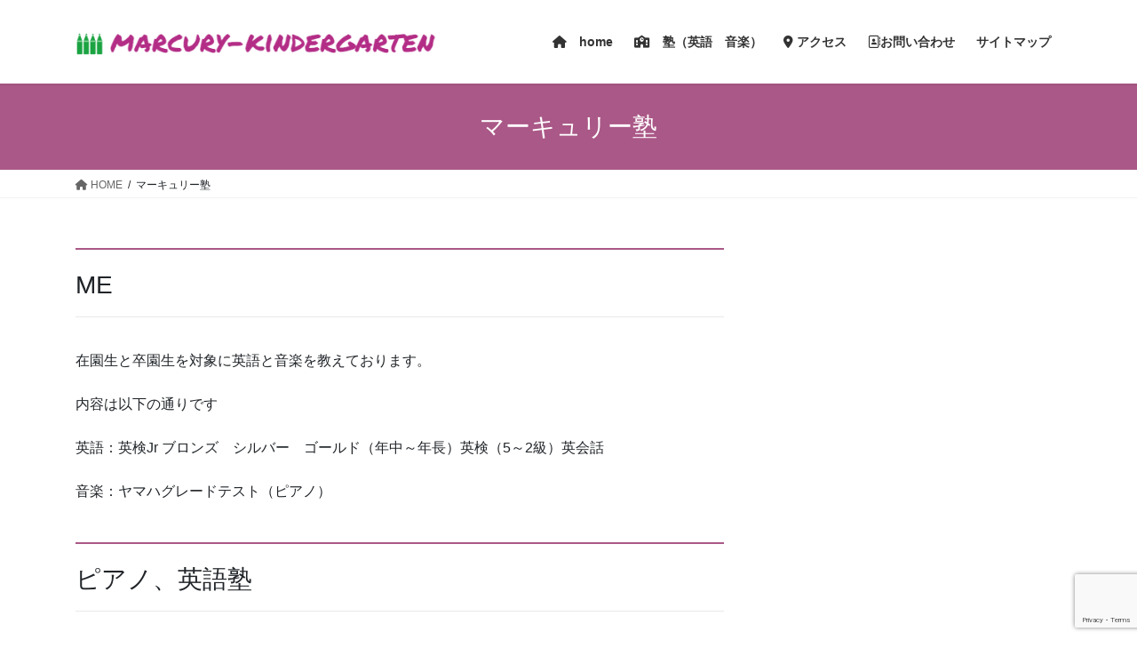

--- FILE ---
content_type: text/html; charset=UTF-8
request_url: https://mercury-kindergarten.com/%E3%83%9E%E3%83%BC%E3%82%AD%E3%83%A5%E3%83%AA%E3%83%BC%E5%A1%BE/
body_size: 14179
content:
<!DOCTYPE html>
<html lang="ja">
<head>
<meta charset="utf-8">
<meta http-equiv="X-UA-Compatible" content="IE=edge">
<meta name="viewport" content="width=device-width, initial-scale=1">
<!-- Google tag (gtag.js) --><script async src="https://www.googletagmanager.com/gtag/js?id=UA-190249424-1"></script><script>window.dataLayer = window.dataLayer || [];function gtag(){dataLayer.push(arguments);}gtag('js', new Date());gtag('config', 'UA-190249424-1');</script>
<title>マーキュリー塾 | マーキュリー幼児園</title>
<meta name='robots' content='max-image-preview:large' />
<link rel="alternate" type="application/rss+xml" title="マーキュリー幼児園 &raquo; フィード" href="https://mercury-kindergarten.com/feed/" />
<link rel="alternate" type="application/rss+xml" title="マーキュリー幼児園 &raquo; コメントフィード" href="https://mercury-kindergarten.com/comments/feed/" />
<link rel="alternate" title="oEmbed (JSON)" type="application/json+oembed" href="https://mercury-kindergarten.com/wp-json/oembed/1.0/embed?url=https%3A%2F%2Fmercury-kindergarten.com%2F%25e3%2583%259e%25e3%2583%25bc%25e3%2582%25ad%25e3%2583%25a5%25e3%2583%25aa%25e3%2583%25bc%25e5%25a1%25be%2F" />
<link rel="alternate" title="oEmbed (XML)" type="text/xml+oembed" href="https://mercury-kindergarten.com/wp-json/oembed/1.0/embed?url=https%3A%2F%2Fmercury-kindergarten.com%2F%25e3%2583%259e%25e3%2583%25bc%25e3%2582%25ad%25e3%2583%25a5%25e3%2583%25aa%25e3%2583%25bc%25e5%25a1%25be%2F&#038;format=xml" />
<meta name="description" content="ME在園生と卒園生を対象に英語と音楽を教えております。　　　　　内容は以下の通りです英語：英検Jr ブロンズ　シルバー　ゴールド（年中～年長）英検（5～2級）英会話音楽：ヤマハグレードテスト（ピアノ）ピアノ、英語塾☆2016年には当塾の生徒T君が京都大学（法）に合格！T君は早稲田（法）、慶應（商）、中央（法）、同志社（法）にも合格。センター試験における英語の得点" />		<style id="content-control-block-styles">
			@media (max-width: 640px) {
	.cc-hide-on-mobile {
		display: none !important;
	}
}
@media (min-width: 641px) and (max-width: 920px) {
	.cc-hide-on-tablet {
		display: none !important;
	}
}
@media (min-width: 921px) and (max-width: 1440px) {
	.cc-hide-on-desktop {
		display: none !important;
	}
}		</style>
		<style id='wp-img-auto-sizes-contain-inline-css' type='text/css'>
img:is([sizes=auto i],[sizes^="auto," i]){contain-intrinsic-size:3000px 1500px}
/*# sourceURL=wp-img-auto-sizes-contain-inline-css */
</style>
<link rel='stylesheet' id='vkExUnit_common_style-css' href='https://mercury-kindergarten.com/wp-content/plugins/vk-all-in-one-expansion-unit/assets/css/vkExUnit_style.css?ver=9.112.0.1' type='text/css' media='all' />
<style id='vkExUnit_common_style-inline-css' type='text/css'>
:root {--ver_page_top_button_url:url(https://mercury-kindergarten.com/wp-content/plugins/vk-all-in-one-expansion-unit/assets/images/to-top-btn-icon.svg);}@font-face {font-weight: normal;font-style: normal;font-family: "vk_sns";src: url("https://mercury-kindergarten.com/wp-content/plugins/vk-all-in-one-expansion-unit/inc/sns/icons/fonts/vk_sns.eot?-bq20cj");src: url("https://mercury-kindergarten.com/wp-content/plugins/vk-all-in-one-expansion-unit/inc/sns/icons/fonts/vk_sns.eot?#iefix-bq20cj") format("embedded-opentype"),url("https://mercury-kindergarten.com/wp-content/plugins/vk-all-in-one-expansion-unit/inc/sns/icons/fonts/vk_sns.woff?-bq20cj") format("woff"),url("https://mercury-kindergarten.com/wp-content/plugins/vk-all-in-one-expansion-unit/inc/sns/icons/fonts/vk_sns.ttf?-bq20cj") format("truetype"),url("https://mercury-kindergarten.com/wp-content/plugins/vk-all-in-one-expansion-unit/inc/sns/icons/fonts/vk_sns.svg?-bq20cj#vk_sns") format("svg");}
.veu_promotion-alert__content--text {border: 1px solid rgba(0,0,0,0.125);padding: 0.5em 1em;border-radius: var(--vk-size-radius);margin-bottom: var(--vk-margin-block-bottom);font-size: 0.875rem;}/* Alert Content部分に段落タグを入れた場合に最後の段落の余白を0にする */.veu_promotion-alert__content--text p:last-of-type{margin-bottom:0;margin-top: 0;}
/*# sourceURL=vkExUnit_common_style-inline-css */
</style>
<style id='wp-emoji-styles-inline-css' type='text/css'>

	img.wp-smiley, img.emoji {
		display: inline !important;
		border: none !important;
		box-shadow: none !important;
		height: 1em !important;
		width: 1em !important;
		margin: 0 0.07em !important;
		vertical-align: -0.1em !important;
		background: none !important;
		padding: 0 !important;
	}
/*# sourceURL=wp-emoji-styles-inline-css */
</style>
<link rel='stylesheet' id='wp-block-library-css' href='https://mercury-kindergarten.com/wp-includes/css/dist/block-library/style.min.css?ver=6.9' type='text/css' media='all' />
<style id='wp-block-library-inline-css' type='text/css'>
.vk-cols--reverse{flex-direction:row-reverse}.vk-cols--hasbtn{margin-bottom:0}.vk-cols--hasbtn>.row>.vk_gridColumn_item,.vk-cols--hasbtn>.wp-block-column{position:relative;padding-bottom:3em}.vk-cols--hasbtn>.row>.vk_gridColumn_item>.wp-block-buttons,.vk-cols--hasbtn>.row>.vk_gridColumn_item>.vk_button,.vk-cols--hasbtn>.wp-block-column>.wp-block-buttons,.vk-cols--hasbtn>.wp-block-column>.vk_button{position:absolute;bottom:0;width:100%}.vk-cols--fit.wp-block-columns{gap:0}.vk-cols--fit.wp-block-columns,.vk-cols--fit.wp-block-columns:not(.is-not-stacked-on-mobile){margin-top:0;margin-bottom:0;justify-content:space-between}.vk-cols--fit.wp-block-columns>.wp-block-column *:last-child,.vk-cols--fit.wp-block-columns:not(.is-not-stacked-on-mobile)>.wp-block-column *:last-child{margin-bottom:0}.vk-cols--fit.wp-block-columns>.wp-block-column>.wp-block-cover,.vk-cols--fit.wp-block-columns:not(.is-not-stacked-on-mobile)>.wp-block-column>.wp-block-cover{margin-top:0}.vk-cols--fit.wp-block-columns.has-background,.vk-cols--fit.wp-block-columns:not(.is-not-stacked-on-mobile).has-background{padding:0}@media(max-width: 599px){.vk-cols--fit.wp-block-columns:not(.has-background)>.wp-block-column:not(.has-background),.vk-cols--fit.wp-block-columns:not(.is-not-stacked-on-mobile):not(.has-background)>.wp-block-column:not(.has-background){padding-left:0 !important;padding-right:0 !important}}@media(min-width: 782px){.vk-cols--fit.wp-block-columns .block-editor-block-list__block.wp-block-column:not(:first-child),.vk-cols--fit.wp-block-columns>.wp-block-column:not(:first-child),.vk-cols--fit.wp-block-columns:not(.is-not-stacked-on-mobile) .block-editor-block-list__block.wp-block-column:not(:first-child),.vk-cols--fit.wp-block-columns:not(.is-not-stacked-on-mobile)>.wp-block-column:not(:first-child){margin-left:0}}@media(min-width: 600px)and (max-width: 781px){.vk-cols--fit.wp-block-columns .wp-block-column:nth-child(2n),.vk-cols--fit.wp-block-columns:not(.is-not-stacked-on-mobile) .wp-block-column:nth-child(2n){margin-left:0}.vk-cols--fit.wp-block-columns .wp-block-column:not(:only-child),.vk-cols--fit.wp-block-columns:not(.is-not-stacked-on-mobile) .wp-block-column:not(:only-child){flex-basis:50% !important}}.vk-cols--fit--gap1.wp-block-columns{gap:1px}@media(min-width: 600px)and (max-width: 781px){.vk-cols--fit--gap1.wp-block-columns .wp-block-column:not(:only-child){flex-basis:calc(50% - 1px) !important}}.vk-cols--fit.vk-cols--grid>.block-editor-block-list__block,.vk-cols--fit.vk-cols--grid>.wp-block-column,.vk-cols--fit.vk-cols--grid:not(.is-not-stacked-on-mobile)>.block-editor-block-list__block,.vk-cols--fit.vk-cols--grid:not(.is-not-stacked-on-mobile)>.wp-block-column{flex-basis:50%;box-sizing:border-box}@media(max-width: 599px){.vk-cols--fit.vk-cols--grid.vk-cols--grid--alignfull>.wp-block-column:nth-child(2)>.wp-block-cover,.vk-cols--fit.vk-cols--grid.vk-cols--grid--alignfull>.wp-block-column:nth-child(2)>.vk_outer,.vk-cols--fit.vk-cols--grid:not(.is-not-stacked-on-mobile).vk-cols--grid--alignfull>.wp-block-column:nth-child(2)>.wp-block-cover,.vk-cols--fit.vk-cols--grid:not(.is-not-stacked-on-mobile).vk-cols--grid--alignfull>.wp-block-column:nth-child(2)>.vk_outer{width:100vw;margin-right:calc((100% - 100vw)/2);margin-left:calc((100% - 100vw)/2)}}@media(min-width: 600px){.vk-cols--fit.vk-cols--grid.vk-cols--grid--alignfull>.wp-block-column:nth-child(2)>.wp-block-cover,.vk-cols--fit.vk-cols--grid.vk-cols--grid--alignfull>.wp-block-column:nth-child(2)>.vk_outer,.vk-cols--fit.vk-cols--grid:not(.is-not-stacked-on-mobile).vk-cols--grid--alignfull>.wp-block-column:nth-child(2)>.wp-block-cover,.vk-cols--fit.vk-cols--grid:not(.is-not-stacked-on-mobile).vk-cols--grid--alignfull>.wp-block-column:nth-child(2)>.vk_outer{margin-right:calc(100% - 50vw);width:50vw}}@media(min-width: 600px){.vk-cols--fit.vk-cols--grid.vk-cols--grid--alignfull.vk-cols--reverse>.wp-block-column,.vk-cols--fit.vk-cols--grid:not(.is-not-stacked-on-mobile).vk-cols--grid--alignfull.vk-cols--reverse>.wp-block-column{margin-left:0;margin-right:0}.vk-cols--fit.vk-cols--grid.vk-cols--grid--alignfull.vk-cols--reverse>.wp-block-column:nth-child(2)>.wp-block-cover,.vk-cols--fit.vk-cols--grid.vk-cols--grid--alignfull.vk-cols--reverse>.wp-block-column:nth-child(2)>.vk_outer,.vk-cols--fit.vk-cols--grid:not(.is-not-stacked-on-mobile).vk-cols--grid--alignfull.vk-cols--reverse>.wp-block-column:nth-child(2)>.wp-block-cover,.vk-cols--fit.vk-cols--grid:not(.is-not-stacked-on-mobile).vk-cols--grid--alignfull.vk-cols--reverse>.wp-block-column:nth-child(2)>.vk_outer{margin-left:calc(100% - 50vw)}}.vk-cols--menu h2,.vk-cols--menu h3,.vk-cols--menu h4,.vk-cols--menu h5{margin-bottom:.2em;text-shadow:#000 0 0 10px}.vk-cols--menu h2:first-child,.vk-cols--menu h3:first-child,.vk-cols--menu h4:first-child,.vk-cols--menu h5:first-child{margin-top:0}.vk-cols--menu p{margin-bottom:1rem;text-shadow:#000 0 0 10px}.vk-cols--menu .wp-block-cover__inner-container:last-child{margin-bottom:0}.vk-cols--fitbnrs .wp-block-column .wp-block-cover:hover img{filter:unset}.vk-cols--fitbnrs .wp-block-column .wp-block-cover:hover{background-color:unset}.vk-cols--fitbnrs .wp-block-column .wp-block-cover:hover .wp-block-cover__image-background{filter:unset !important}.vk-cols--fitbnrs .wp-block-cover .wp-block-cover__inner-container{position:absolute;height:100%;width:100%}.vk-cols--fitbnrs .vk_button{height:100%;margin:0}.vk-cols--fitbnrs .vk_button .vk_button_btn,.vk-cols--fitbnrs .vk_button .btn{height:100%;width:100%;border:none;box-shadow:none;background-color:unset !important;transition:unset}.vk-cols--fitbnrs .vk_button .vk_button_btn:hover,.vk-cols--fitbnrs .vk_button .btn:hover{transition:unset}.vk-cols--fitbnrs .vk_button .vk_button_btn:after,.vk-cols--fitbnrs .vk_button .btn:after{border:none}.vk-cols--fitbnrs .vk_button .vk_button_link_txt{width:100%;position:absolute;top:50%;left:50%;transform:translateY(-50%) translateX(-50%);font-size:2rem;text-shadow:#000 0 0 10px}.vk-cols--fitbnrs .vk_button .vk_button_link_subCaption{width:100%;position:absolute;top:calc(50% + 2.2em);left:50%;transform:translateY(-50%) translateX(-50%);text-shadow:#000 0 0 10px}@media(min-width: 992px){.vk-cols--media.wp-block-columns{gap:3rem}}.vk-fit-map figure{margin-bottom:0}.vk-fit-map iframe{position:relative;margin-bottom:0;display:block;max-height:400px;width:100vw}.vk-fit-map:is(.alignfull,.alignwide) div{max-width:100%}.vk-table--th--width25 :where(tr>*:first-child){width:25%}.vk-table--th--width30 :where(tr>*:first-child){width:30%}.vk-table--th--width35 :where(tr>*:first-child){width:35%}.vk-table--th--width40 :where(tr>*:first-child){width:40%}.vk-table--th--bg-bright :where(tr>*:first-child){background-color:var(--wp--preset--color--bg-secondary, rgba(0, 0, 0, 0.05))}@media(max-width: 599px){.vk-table--mobile-block :is(th,td){width:100%;display:block}.vk-table--mobile-block.wp-block-table table :is(th,td){border-top:none}}.vk-table--width--th25 :where(tr>*:first-child){width:25%}.vk-table--width--th30 :where(tr>*:first-child){width:30%}.vk-table--width--th35 :where(tr>*:first-child){width:35%}.vk-table--width--th40 :where(tr>*:first-child){width:40%}.no-margin{margin:0}@media(max-width: 599px){.wp-block-image.vk-aligncenter--mobile>.alignright{float:none;margin-left:auto;margin-right:auto}.vk-no-padding-horizontal--mobile{padding-left:0 !important;padding-right:0 !important}}
/* VK Color Palettes */

/*# sourceURL=wp-block-library-inline-css */
</style><style id='wp-block-heading-inline-css' type='text/css'>
h1:where(.wp-block-heading).has-background,h2:where(.wp-block-heading).has-background,h3:where(.wp-block-heading).has-background,h4:where(.wp-block-heading).has-background,h5:where(.wp-block-heading).has-background,h6:where(.wp-block-heading).has-background{padding:1.25em 2.375em}h1.has-text-align-left[style*=writing-mode]:where([style*=vertical-lr]),h1.has-text-align-right[style*=writing-mode]:where([style*=vertical-rl]),h2.has-text-align-left[style*=writing-mode]:where([style*=vertical-lr]),h2.has-text-align-right[style*=writing-mode]:where([style*=vertical-rl]),h3.has-text-align-left[style*=writing-mode]:where([style*=vertical-lr]),h3.has-text-align-right[style*=writing-mode]:where([style*=vertical-rl]),h4.has-text-align-left[style*=writing-mode]:where([style*=vertical-lr]),h4.has-text-align-right[style*=writing-mode]:where([style*=vertical-rl]),h5.has-text-align-left[style*=writing-mode]:where([style*=vertical-lr]),h5.has-text-align-right[style*=writing-mode]:where([style*=vertical-rl]),h6.has-text-align-left[style*=writing-mode]:where([style*=vertical-lr]),h6.has-text-align-right[style*=writing-mode]:where([style*=vertical-rl]){rotate:180deg}
/*# sourceURL=https://mercury-kindergarten.com/wp-includes/blocks/heading/style.min.css */
</style>
<style id='wp-block-paragraph-inline-css' type='text/css'>
.is-small-text{font-size:.875em}.is-regular-text{font-size:1em}.is-large-text{font-size:2.25em}.is-larger-text{font-size:3em}.has-drop-cap:not(:focus):first-letter{float:left;font-size:8.4em;font-style:normal;font-weight:100;line-height:.68;margin:.05em .1em 0 0;text-transform:uppercase}body.rtl .has-drop-cap:not(:focus):first-letter{float:none;margin-left:.1em}p.has-drop-cap.has-background{overflow:hidden}:root :where(p.has-background){padding:1.25em 2.375em}:where(p.has-text-color:not(.has-link-color)) a{color:inherit}p.has-text-align-left[style*="writing-mode:vertical-lr"],p.has-text-align-right[style*="writing-mode:vertical-rl"]{rotate:180deg}
/*# sourceURL=https://mercury-kindergarten.com/wp-includes/blocks/paragraph/style.min.css */
</style>
<style id='global-styles-inline-css' type='text/css'>
:root{--wp--preset--aspect-ratio--square: 1;--wp--preset--aspect-ratio--4-3: 4/3;--wp--preset--aspect-ratio--3-4: 3/4;--wp--preset--aspect-ratio--3-2: 3/2;--wp--preset--aspect-ratio--2-3: 2/3;--wp--preset--aspect-ratio--16-9: 16/9;--wp--preset--aspect-ratio--9-16: 9/16;--wp--preset--color--black: #000000;--wp--preset--color--cyan-bluish-gray: #abb8c3;--wp--preset--color--white: #ffffff;--wp--preset--color--pale-pink: #f78da7;--wp--preset--color--vivid-red: #cf2e2e;--wp--preset--color--luminous-vivid-orange: #ff6900;--wp--preset--color--luminous-vivid-amber: #fcb900;--wp--preset--color--light-green-cyan: #7bdcb5;--wp--preset--color--vivid-green-cyan: #00d084;--wp--preset--color--pale-cyan-blue: #8ed1fc;--wp--preset--color--vivid-cyan-blue: #0693e3;--wp--preset--color--vivid-purple: #9b51e0;--wp--preset--gradient--vivid-cyan-blue-to-vivid-purple: linear-gradient(135deg,rgb(6,147,227) 0%,rgb(155,81,224) 100%);--wp--preset--gradient--light-green-cyan-to-vivid-green-cyan: linear-gradient(135deg,rgb(122,220,180) 0%,rgb(0,208,130) 100%);--wp--preset--gradient--luminous-vivid-amber-to-luminous-vivid-orange: linear-gradient(135deg,rgb(252,185,0) 0%,rgb(255,105,0) 100%);--wp--preset--gradient--luminous-vivid-orange-to-vivid-red: linear-gradient(135deg,rgb(255,105,0) 0%,rgb(207,46,46) 100%);--wp--preset--gradient--very-light-gray-to-cyan-bluish-gray: linear-gradient(135deg,rgb(238,238,238) 0%,rgb(169,184,195) 100%);--wp--preset--gradient--cool-to-warm-spectrum: linear-gradient(135deg,rgb(74,234,220) 0%,rgb(151,120,209) 20%,rgb(207,42,186) 40%,rgb(238,44,130) 60%,rgb(251,105,98) 80%,rgb(254,248,76) 100%);--wp--preset--gradient--blush-light-purple: linear-gradient(135deg,rgb(255,206,236) 0%,rgb(152,150,240) 100%);--wp--preset--gradient--blush-bordeaux: linear-gradient(135deg,rgb(254,205,165) 0%,rgb(254,45,45) 50%,rgb(107,0,62) 100%);--wp--preset--gradient--luminous-dusk: linear-gradient(135deg,rgb(255,203,112) 0%,rgb(199,81,192) 50%,rgb(65,88,208) 100%);--wp--preset--gradient--pale-ocean: linear-gradient(135deg,rgb(255,245,203) 0%,rgb(182,227,212) 50%,rgb(51,167,181) 100%);--wp--preset--gradient--electric-grass: linear-gradient(135deg,rgb(202,248,128) 0%,rgb(113,206,126) 100%);--wp--preset--gradient--midnight: linear-gradient(135deg,rgb(2,3,129) 0%,rgb(40,116,252) 100%);--wp--preset--font-size--small: 13px;--wp--preset--font-size--medium: 20px;--wp--preset--font-size--large: 36px;--wp--preset--font-size--x-large: 42px;--wp--preset--spacing--20: 0.44rem;--wp--preset--spacing--30: 0.67rem;--wp--preset--spacing--40: 1rem;--wp--preset--spacing--50: 1.5rem;--wp--preset--spacing--60: 2.25rem;--wp--preset--spacing--70: 3.38rem;--wp--preset--spacing--80: 5.06rem;--wp--preset--shadow--natural: 6px 6px 9px rgba(0, 0, 0, 0.2);--wp--preset--shadow--deep: 12px 12px 50px rgba(0, 0, 0, 0.4);--wp--preset--shadow--sharp: 6px 6px 0px rgba(0, 0, 0, 0.2);--wp--preset--shadow--outlined: 6px 6px 0px -3px rgb(255, 255, 255), 6px 6px rgb(0, 0, 0);--wp--preset--shadow--crisp: 6px 6px 0px rgb(0, 0, 0);}:where(.is-layout-flex){gap: 0.5em;}:where(.is-layout-grid){gap: 0.5em;}body .is-layout-flex{display: flex;}.is-layout-flex{flex-wrap: wrap;align-items: center;}.is-layout-flex > :is(*, div){margin: 0;}body .is-layout-grid{display: grid;}.is-layout-grid > :is(*, div){margin: 0;}:where(.wp-block-columns.is-layout-flex){gap: 2em;}:where(.wp-block-columns.is-layout-grid){gap: 2em;}:where(.wp-block-post-template.is-layout-flex){gap: 1.25em;}:where(.wp-block-post-template.is-layout-grid){gap: 1.25em;}.has-black-color{color: var(--wp--preset--color--black) !important;}.has-cyan-bluish-gray-color{color: var(--wp--preset--color--cyan-bluish-gray) !important;}.has-white-color{color: var(--wp--preset--color--white) !important;}.has-pale-pink-color{color: var(--wp--preset--color--pale-pink) !important;}.has-vivid-red-color{color: var(--wp--preset--color--vivid-red) !important;}.has-luminous-vivid-orange-color{color: var(--wp--preset--color--luminous-vivid-orange) !important;}.has-luminous-vivid-amber-color{color: var(--wp--preset--color--luminous-vivid-amber) !important;}.has-light-green-cyan-color{color: var(--wp--preset--color--light-green-cyan) !important;}.has-vivid-green-cyan-color{color: var(--wp--preset--color--vivid-green-cyan) !important;}.has-pale-cyan-blue-color{color: var(--wp--preset--color--pale-cyan-blue) !important;}.has-vivid-cyan-blue-color{color: var(--wp--preset--color--vivid-cyan-blue) !important;}.has-vivid-purple-color{color: var(--wp--preset--color--vivid-purple) !important;}.has-black-background-color{background-color: var(--wp--preset--color--black) !important;}.has-cyan-bluish-gray-background-color{background-color: var(--wp--preset--color--cyan-bluish-gray) !important;}.has-white-background-color{background-color: var(--wp--preset--color--white) !important;}.has-pale-pink-background-color{background-color: var(--wp--preset--color--pale-pink) !important;}.has-vivid-red-background-color{background-color: var(--wp--preset--color--vivid-red) !important;}.has-luminous-vivid-orange-background-color{background-color: var(--wp--preset--color--luminous-vivid-orange) !important;}.has-luminous-vivid-amber-background-color{background-color: var(--wp--preset--color--luminous-vivid-amber) !important;}.has-light-green-cyan-background-color{background-color: var(--wp--preset--color--light-green-cyan) !important;}.has-vivid-green-cyan-background-color{background-color: var(--wp--preset--color--vivid-green-cyan) !important;}.has-pale-cyan-blue-background-color{background-color: var(--wp--preset--color--pale-cyan-blue) !important;}.has-vivid-cyan-blue-background-color{background-color: var(--wp--preset--color--vivid-cyan-blue) !important;}.has-vivid-purple-background-color{background-color: var(--wp--preset--color--vivid-purple) !important;}.has-black-border-color{border-color: var(--wp--preset--color--black) !important;}.has-cyan-bluish-gray-border-color{border-color: var(--wp--preset--color--cyan-bluish-gray) !important;}.has-white-border-color{border-color: var(--wp--preset--color--white) !important;}.has-pale-pink-border-color{border-color: var(--wp--preset--color--pale-pink) !important;}.has-vivid-red-border-color{border-color: var(--wp--preset--color--vivid-red) !important;}.has-luminous-vivid-orange-border-color{border-color: var(--wp--preset--color--luminous-vivid-orange) !important;}.has-luminous-vivid-amber-border-color{border-color: var(--wp--preset--color--luminous-vivid-amber) !important;}.has-light-green-cyan-border-color{border-color: var(--wp--preset--color--light-green-cyan) !important;}.has-vivid-green-cyan-border-color{border-color: var(--wp--preset--color--vivid-green-cyan) !important;}.has-pale-cyan-blue-border-color{border-color: var(--wp--preset--color--pale-cyan-blue) !important;}.has-vivid-cyan-blue-border-color{border-color: var(--wp--preset--color--vivid-cyan-blue) !important;}.has-vivid-purple-border-color{border-color: var(--wp--preset--color--vivid-purple) !important;}.has-vivid-cyan-blue-to-vivid-purple-gradient-background{background: var(--wp--preset--gradient--vivid-cyan-blue-to-vivid-purple) !important;}.has-light-green-cyan-to-vivid-green-cyan-gradient-background{background: var(--wp--preset--gradient--light-green-cyan-to-vivid-green-cyan) !important;}.has-luminous-vivid-amber-to-luminous-vivid-orange-gradient-background{background: var(--wp--preset--gradient--luminous-vivid-amber-to-luminous-vivid-orange) !important;}.has-luminous-vivid-orange-to-vivid-red-gradient-background{background: var(--wp--preset--gradient--luminous-vivid-orange-to-vivid-red) !important;}.has-very-light-gray-to-cyan-bluish-gray-gradient-background{background: var(--wp--preset--gradient--very-light-gray-to-cyan-bluish-gray) !important;}.has-cool-to-warm-spectrum-gradient-background{background: var(--wp--preset--gradient--cool-to-warm-spectrum) !important;}.has-blush-light-purple-gradient-background{background: var(--wp--preset--gradient--blush-light-purple) !important;}.has-blush-bordeaux-gradient-background{background: var(--wp--preset--gradient--blush-bordeaux) !important;}.has-luminous-dusk-gradient-background{background: var(--wp--preset--gradient--luminous-dusk) !important;}.has-pale-ocean-gradient-background{background: var(--wp--preset--gradient--pale-ocean) !important;}.has-electric-grass-gradient-background{background: var(--wp--preset--gradient--electric-grass) !important;}.has-midnight-gradient-background{background: var(--wp--preset--gradient--midnight) !important;}.has-small-font-size{font-size: var(--wp--preset--font-size--small) !important;}.has-medium-font-size{font-size: var(--wp--preset--font-size--medium) !important;}.has-large-font-size{font-size: var(--wp--preset--font-size--large) !important;}.has-x-large-font-size{font-size: var(--wp--preset--font-size--x-large) !important;}
/*# sourceURL=global-styles-inline-css */
</style>

<style id='classic-theme-styles-inline-css' type='text/css'>
/*! This file is auto-generated */
.wp-block-button__link{color:#fff;background-color:#32373c;border-radius:9999px;box-shadow:none;text-decoration:none;padding:calc(.667em + 2px) calc(1.333em + 2px);font-size:1.125em}.wp-block-file__button{background:#32373c;color:#fff;text-decoration:none}
/*# sourceURL=/wp-includes/css/classic-themes.min.css */
</style>
<link rel='stylesheet' id='content-control-block-styles-css' href='https://mercury-kindergarten.com/wp-content/plugins/content-control/dist/style-block-editor.css?ver=2.6.5' type='text/css' media='all' />
<link rel='stylesheet' id='contact-form-7-css' href='https://mercury-kindergarten.com/wp-content/plugins/contact-form-7/includes/css/styles.css?ver=6.1.4' type='text/css' media='all' />
<link rel='stylesheet' id='vk-swiper-style-css' href='https://mercury-kindergarten.com/wp-content/plugins/vk-blocks/vendor/vektor-inc/vk-swiper/src/assets/css/swiper-bundle.min.css?ver=11.0.2' type='text/css' media='all' />
<link rel='stylesheet' id='bootstrap-4-style-css' href='https://mercury-kindergarten.com/wp-content/themes/lightning/_g2/library/bootstrap-4/css/bootstrap.min.css?ver=4.5.0' type='text/css' media='all' />
<link rel='stylesheet' id='lightning-common-style-css' href='https://mercury-kindergarten.com/wp-content/themes/lightning/_g2/assets/css/common.css?ver=15.30.2' type='text/css' media='all' />
<style id='lightning-common-style-inline-css' type='text/css'>
/* vk-mobile-nav */:root {--vk-mobile-nav-menu-btn-bg-src: url("https://mercury-kindergarten.com/wp-content/themes/lightning/_g2/inc/vk-mobile-nav/package/images/vk-menu-btn-black.svg");--vk-mobile-nav-menu-btn-close-bg-src: url("https://mercury-kindergarten.com/wp-content/themes/lightning/_g2/inc/vk-mobile-nav/package/images/vk-menu-close-black.svg");--vk-menu-acc-icon-open-black-bg-src: url("https://mercury-kindergarten.com/wp-content/themes/lightning/_g2/inc/vk-mobile-nav/package/images/vk-menu-acc-icon-open-black.svg");--vk-menu-acc-icon-open-white-bg-src: url("https://mercury-kindergarten.com/wp-content/themes/lightning/_g2/inc/vk-mobile-nav/package/images/vk-menu-acc-icon-open-white.svg");--vk-menu-acc-icon-close-black-bg-src: url("https://mercury-kindergarten.com/wp-content/themes/lightning/_g2/inc/vk-mobile-nav/package/images/vk-menu-close-black.svg");--vk-menu-acc-icon-close-white-bg-src: url("https://mercury-kindergarten.com/wp-content/themes/lightning/_g2/inc/vk-mobile-nav/package/images/vk-menu-close-white.svg");}
/*# sourceURL=lightning-common-style-inline-css */
</style>
<link rel='stylesheet' id='lightning-design-style-css' href='https://mercury-kindergarten.com/wp-content/themes/lightning/_g2/design-skin/origin2/css/style.css?ver=15.30.2' type='text/css' media='all' />
<style id='lightning-design-style-inline-css' type='text/css'>
:root {--color-key:#aa5887;--wp--preset--color--vk-color-primary:#aa5887;--color-key-dark:#e81778;}
/* ltg common custom */:root {--vk-menu-acc-btn-border-color:#333;--vk-color-primary:#aa5887;--vk-color-primary-dark:#e81778;--vk-color-primary-vivid:#bb6195;--color-key:#aa5887;--wp--preset--color--vk-color-primary:#aa5887;--color-key-dark:#e81778;}.veu_color_txt_key { color:#e81778 ; }.veu_color_bg_key { background-color:#e81778 ; }.veu_color_border_key { border-color:#e81778 ; }.btn-default { border-color:#aa5887;color:#aa5887;}.btn-default:focus,.btn-default:hover { border-color:#aa5887;background-color: #aa5887; }.wp-block-search__button,.btn-primary { background-color:#aa5887;border-color:#e81778; }.wp-block-search__button:focus,.wp-block-search__button:hover,.btn-primary:not(:disabled):not(.disabled):active,.btn-primary:focus,.btn-primary:hover { background-color:#e81778;border-color:#aa5887; }.btn-outline-primary { color : #aa5887 ; border-color:#aa5887; }.btn-outline-primary:not(:disabled):not(.disabled):active,.btn-outline-primary:focus,.btn-outline-primary:hover { color : #fff; background-color:#aa5887;border-color:#e81778; }a { color:#ef1c86; }
.tagcloud a:before { font-family: "Font Awesome 5 Free";content: "\f02b";font-weight: bold; }
.media .media-body .media-heading a:hover { color:#aa5887; }@media (min-width: 768px){.gMenu > li:before,.gMenu > li.menu-item-has-children::after { border-bottom-color:#e81778 }.gMenu li li { background-color:#e81778 }.gMenu li li a:hover { background-color:#aa5887; }} /* @media (min-width: 768px) */.page-header { background-color:#aa5887; }h2,.mainSection-title { border-top-color:#aa5887; }h3:after,.subSection-title:after { border-bottom-color:#aa5887; }ul.page-numbers li span.page-numbers.current,.page-link dl .post-page-numbers.current { background-color:#aa5887; }.pager li > a { border-color:#aa5887;color:#aa5887;}.pager li > a:hover { background-color:#aa5887;color:#fff;}.siteFooter { border-top-color:#aa5887; }dt { border-left-color:#aa5887; }:root {--g_nav_main_acc_icon_open_url:url(https://mercury-kindergarten.com/wp-content/themes/lightning/_g2/inc/vk-mobile-nav/package/images/vk-menu-acc-icon-open-black.svg);--g_nav_main_acc_icon_close_url: url(https://mercury-kindergarten.com/wp-content/themes/lightning/_g2/inc/vk-mobile-nav/package/images/vk-menu-close-black.svg);--g_nav_sub_acc_icon_open_url: url(https://mercury-kindergarten.com/wp-content/themes/lightning/_g2/inc/vk-mobile-nav/package/images/vk-menu-acc-icon-open-white.svg);--g_nav_sub_acc_icon_close_url: url(https://mercury-kindergarten.com/wp-content/themes/lightning/_g2/inc/vk-mobile-nav/package/images/vk-menu-close-white.svg);}
/*# sourceURL=lightning-design-style-inline-css */
</style>
<link rel='stylesheet' id='veu-cta-css' href='https://mercury-kindergarten.com/wp-content/plugins/vk-all-in-one-expansion-unit/inc/call-to-action/package/assets/css/style.css?ver=9.112.0.1' type='text/css' media='all' />
<link rel='stylesheet' id='vk-blocks-build-css-css' href='https://mercury-kindergarten.com/wp-content/plugins/vk-blocks/build/block-build.css?ver=1.111.0.2' type='text/css' media='all' />
<style id='vk-blocks-build-css-inline-css' type='text/css'>
:root {--vk_flow-arrow: url(https://mercury-kindergarten.com/wp-content/plugins/vk-blocks/inc/vk-blocks/images/arrow_bottom.svg);--vk_image-mask-circle: url(https://mercury-kindergarten.com/wp-content/plugins/vk-blocks/inc/vk-blocks/images/circle.svg);--vk_image-mask-wave01: url(https://mercury-kindergarten.com/wp-content/plugins/vk-blocks/inc/vk-blocks/images/wave01.svg);--vk_image-mask-wave02: url(https://mercury-kindergarten.com/wp-content/plugins/vk-blocks/inc/vk-blocks/images/wave02.svg);--vk_image-mask-wave03: url(https://mercury-kindergarten.com/wp-content/plugins/vk-blocks/inc/vk-blocks/images/wave03.svg);--vk_image-mask-wave04: url(https://mercury-kindergarten.com/wp-content/plugins/vk-blocks/inc/vk-blocks/images/wave04.svg);}

	:root {

		--vk-balloon-border-width:1px;

		--vk-balloon-speech-offset:-12px;
	}
	
/*# sourceURL=vk-blocks-build-css-inline-css */
</style>
<link rel='stylesheet' id='lightning-theme-style-css' href='https://mercury-kindergarten.com/wp-content/themes/lightning/style.css?ver=15.30.2' type='text/css' media='all' />
<link rel='stylesheet' id='vk-font-awesome-css' href='https://mercury-kindergarten.com/wp-content/themes/lightning/vendor/vektor-inc/font-awesome-versions/src/versions/6/css/all.min.css?ver=6.6.0' type='text/css' media='all' />
<script type="text/javascript" src="https://mercury-kindergarten.com/wp-includes/js/jquery/jquery.min.js?ver=3.7.1" id="jquery-core-js"></script>
<script type="text/javascript" src="https://mercury-kindergarten.com/wp-includes/js/jquery/jquery-migrate.min.js?ver=3.4.1" id="jquery-migrate-js"></script>
<link rel="https://api.w.org/" href="https://mercury-kindergarten.com/wp-json/" /><link rel="alternate" title="JSON" type="application/json" href="https://mercury-kindergarten.com/wp-json/wp/v2/pages/211" /><link rel="EditURI" type="application/rsd+xml" title="RSD" href="https://mercury-kindergarten.com/xmlrpc.php?rsd" />
<meta name="generator" content="WordPress 6.9" />
<link rel="canonical" href="https://mercury-kindergarten.com/%e3%83%9e%e3%83%bc%e3%82%ad%e3%83%a5%e3%83%aa%e3%83%bc%e5%a1%be/" />
<link rel='shortlink' href='https://mercury-kindergarten.com/?p=211' />
<style id="lightning-color-custom-for-plugins" type="text/css">/* ltg theme common */.color_key_bg,.color_key_bg_hover:hover{background-color: #aa5887;}.color_key_txt,.color_key_txt_hover:hover{color: #aa5887;}.color_key_border,.color_key_border_hover:hover{border-color: #aa5887;}.color_key_dark_bg,.color_key_dark_bg_hover:hover{background-color: #e81778;}.color_key_dark_txt,.color_key_dark_txt_hover:hover{color: #e81778;}.color_key_dark_border,.color_key_dark_border_hover:hover{border-color: #e81778;}</style><meta name="generator" content="Elementor 3.32.2; features: additional_custom_breakpoints; settings: css_print_method-external, google_font-enabled, font_display-auto">
			<style>
				.e-con.e-parent:nth-of-type(n+4):not(.e-lazyloaded):not(.e-no-lazyload),
				.e-con.e-parent:nth-of-type(n+4):not(.e-lazyloaded):not(.e-no-lazyload) * {
					background-image: none !important;
				}
				@media screen and (max-height: 1024px) {
					.e-con.e-parent:nth-of-type(n+3):not(.e-lazyloaded):not(.e-no-lazyload),
					.e-con.e-parent:nth-of-type(n+3):not(.e-lazyloaded):not(.e-no-lazyload) * {
						background-image: none !important;
					}
				}
				@media screen and (max-height: 640px) {
					.e-con.e-parent:nth-of-type(n+2):not(.e-lazyloaded):not(.e-no-lazyload),
					.e-con.e-parent:nth-of-type(n+2):not(.e-lazyloaded):not(.e-no-lazyload) * {
						background-image: none !important;
					}
				}
			</style>
			<!-- [ VK All in One Expansion Unit OGP ] -->
<meta property="og:site_name" content="マーキュリー幼児園" />
<meta property="og:url" content="https://mercury-kindergarten.com/%e3%83%9e%e3%83%bc%e3%82%ad%e3%83%a5%e3%83%aa%e3%83%bc%e5%a1%be/" />
<meta property="og:title" content="マーキュリー塾 | マーキュリー幼児園" />
<meta property="og:description" content="ME在園生と卒園生を対象に英語と音楽を教えております。　　　　　内容は以下の通りです英語：英検Jr ブロンズ　シルバー　ゴールド（年中～年長）英検（5～2級）英会話音楽：ヤマハグレードテスト（ピアノ）ピアノ、英語塾☆2016年には当塾の生徒T君が京都大学（法）に合格！T君は早稲田（法）、慶應（商）、中央（法）、同志社（法）にも合格。センター試験における英語の得点" />
<meta property="og:type" content="article" />
<meta property="og:image" content="https://mercury-kindergarten.com/wp-content/uploads/2021/02/塾.png" />
<meta property="og:image:width" content="800" />
<meta property="og:image:height" content="800" />
<!-- [ / VK All in One Expansion Unit OGP ] -->
<!-- [ VK All in One Expansion Unit twitter card ] -->
<meta name="twitter:card" content="summary_large_image">
<meta name="twitter:description" content="ME在園生と卒園生を対象に英語と音楽を教えております。　　　　　内容は以下の通りです英語：英検Jr ブロンズ　シルバー　ゴールド（年中～年長）英検（5～2級）英会話音楽：ヤマハグレードテスト（ピアノ）ピアノ、英語塾☆2016年には当塾の生徒T君が京都大学（法）に合格！T君は早稲田（法）、慶應（商）、中央（法）、同志社（法）にも合格。センター試験における英語の得点">
<meta name="twitter:title" content="マーキュリー塾 | マーキュリー幼児園">
<meta name="twitter:url" content="https://mercury-kindergarten.com/%e3%83%9e%e3%83%bc%e3%82%ad%e3%83%a5%e3%83%aa%e3%83%bc%e5%a1%be/">
	<meta name="twitter:image" content="https://mercury-kindergarten.com/wp-content/uploads/2021/02/塾.png">
	<meta name="twitter:domain" content="mercury-kindergarten.com">
	<!-- [ / VK All in One Expansion Unit twitter card ] -->
	<link rel="icon" href="https://mercury-kindergarten.com/wp-content/uploads/2024/03/cropped-マーキュリー幼児園-32x32.jpg" sizes="32x32" />
<link rel="icon" href="https://mercury-kindergarten.com/wp-content/uploads/2024/03/cropped-マーキュリー幼児園-192x192.jpg" sizes="192x192" />
<link rel="apple-touch-icon" href="https://mercury-kindergarten.com/wp-content/uploads/2024/03/cropped-マーキュリー幼児園-180x180.jpg" />
<meta name="msapplication-TileImage" content="https://mercury-kindergarten.com/wp-content/uploads/2024/03/cropped-マーキュリー幼児園-270x270.jpg" />
		<style type="text/css">/* VK CSS Customize */footer .copySection p:nth-child(2){display:none !important;}/* End VK CSS Customize */</style>
			
</head>
<body class="wp-singular page-template-default page page-id-211 custom-background wp-theme-lightning metaslider-plugin vk-blocks fa_v6_css post-name-%e3%83%9e%e3%83%bc%e3%82%ad%e3%83%a5%e3%83%aa%e3%83%bc%e5%a1%be post-type-page sidebar-fix sidebar-fix-priority-bottom bootstrap4 device-pc elementor-default elementor-kit-401">
<a class="skip-link screen-reader-text" href="#main">コンテンツへスキップ</a>
<a class="skip-link screen-reader-text" href="#vk-mobile-nav">ナビゲーションに移動</a>
<header class="siteHeader">
		<div class="container siteHeadContainer">
		<div class="navbar-header">
						<p class="navbar-brand siteHeader_logo">
			<a href="https://mercury-kindergarten.com/">
				<span><img src="https://mercury-kindergarten.com/wp-content/uploads/2021/02/cropped-cropped-logo.png" alt="マーキュリー幼児園" /></span>
			</a>
			</p>
					</div>

					<div id="gMenu_outer" class="gMenu_outer">
				<nav class="menu-%e3%83%9e%e3%83%bc%e3%82%ad%e3%83%a5%e3%83%aa%e3%83%bc%e5%b9%bc%e5%85%90%e5%9c%92%e3%81%a8%e3%81%af-container"><ul id="menu-%e3%83%9e%e3%83%bc%e3%82%ad%e3%83%a5%e3%83%aa%e3%83%bc%e5%b9%bc%e5%85%90%e5%9c%92%e3%81%a8%e3%81%af" class="menu gMenu vk-menu-acc"><li id="menu-item-36" class="menu-item menu-item-type-post_type menu-item-object-page"><a href="https://mercury-kindergarten.com/home/"><strong class="gMenu_name"><i class="fas fa-home"></i>　home</strong></a></li>
<li id="menu-item-101" class="menu-item menu-item-type-post_type menu-item-object-page"><a href="https://mercury-kindergarten.com/99-2/"><strong class="gMenu_name"><i class="fas fa-school"></i>　塾（英語　音楽）</strong></a></li>
<li id="menu-item-12" class="menu-item menu-item-type-post_type menu-item-object-page"><a href="https://mercury-kindergarten.com/access/"><strong class="gMenu_name"><i class="fas fa-map-marker-alt"></i> アクセス</strong></a></li>
<li id="menu-item-19" class="menu-item menu-item-type-post_type menu-item-object-page"><a href="https://mercury-kindergarten.com/contact/"><strong class="gMenu_name"><i class="far fa-address-book"></i>お問い合わせ</strong></a></li>
<li id="menu-item-545" class="menu-item menu-item-type-post_type menu-item-object-page"><a href="https://mercury-kindergarten.com/%e3%82%b5%e3%82%a4%e3%83%88%e3%83%9e%e3%83%83%e3%83%97/"><strong class="gMenu_name">サイトマップ</strong></a></li>
</ul></nav>			</div>
			</div>
	</header>

<div class="section page-header"><div class="container"><div class="row"><div class="col-md-12">
<h1 class="page-header_pageTitle">
マーキュリー塾</h1>
</div></div></div></div><!-- [ /.page-header ] -->


<!-- [ .breadSection ] --><div class="section breadSection"><div class="container"><div class="row"><ol class="breadcrumb" itemscope itemtype="https://schema.org/BreadcrumbList"><li id="panHome" itemprop="itemListElement" itemscope itemtype="http://schema.org/ListItem"><a itemprop="item" href="https://mercury-kindergarten.com/"><span itemprop="name"><i class="fa fa-home"></i> HOME</span></a><meta itemprop="position" content="1" /></li><li><span>マーキュリー塾</span><meta itemprop="position" content="2" /></li></ol></div></div></div><!-- [ /.breadSection ] -->

<div class="section siteContent">
<div class="container">
<div class="row">

	<div class="col mainSection mainSection-col-two baseSection vk_posts-mainSection" id="main" role="main">
				<article id="post-211" class="entry entry-full post-211 page type-page status-publish has-post-thumbnail hentry">

	
	
	
	<div class="entry-body">
				
<h2 class="wp-block-heading">ME</h2>



<p>在園生と卒園生を対象に英語と音楽を教えております。　　　　　</p>



<p>内容は以下の通りです</p>



<p>英語：英検Jr ブロンズ　シルバー　ゴールド（年中～年長）英検（5～2級）英会話</p>



<p>音楽：ヤマハグレードテスト（ピアノ）</p>



<h2 class="wp-block-heading">ピアノ、英語塾</h2>



<p>☆2016年には当塾の生徒T君が京都大学（法）に合格！</p>
<p>

</p>
<p>T君は早稲田（法）、慶應（商）、中央（法）、同志社（法）にも合格。センター試験における英語の得点は</p>
<p>

</p>
<p>198.4点(筆記200点/リスニング48点 )!</p>
<p>

</p>
<p>T君は中学3年生時点で英検準1級にも合格しました。</p>
<p>&nbsp;</p>
<p>☆ピアノ教室：3歳児からピアノの指導をしています</p>



<p>​　　</p>



<p>☆英語塾：小学生コース</p>



<p>　　　　　中学受験コース</p>



<p>　　　　　中学生コース</p>



<p>　　　　　高校生コース</p>



<p>　　　　　英検対策コース（5～2級）</p>



<p>　　　　　英会話コース</p>



<p>　＊各コース詳細につきましては、お問合せ下さい。</p>



<p>＜講師紹介＞</p>



<p>　＊M.Y　　英検1級資格者・小学校英語指導者資格（J-SHINE）</p>



<p>　＊デレック先生・・・イギリス出身</p>
<p>　＊T.Y　　英検準1級資格者・京都大学法学部出身</p>



<p>　＊当塾はベテランの有資格者とイギリス出身のネイティブ講師が指導にあたっています</p>



<p>&nbsp;</p>



<p>​</p>
<div class="veu_socialSet veu_socialSet-auto veu_socialSet-position-after veu_contentAddSection"><script>window.twttr=(function(d,s,id){var js,fjs=d.getElementsByTagName(s)[0],t=window.twttr||{};if(d.getElementById(id))return t;js=d.createElement(s);js.id=id;js.src="https://platform.twitter.com/widgets.js";fjs.parentNode.insertBefore(js,fjs);t._e=[];t.ready=function(f){t._e.push(f);};return t;}(document,"script","twitter-wjs"));</script><ul><li class="sb_facebook sb_icon"><a class="sb_icon_inner" href="//www.facebook.com/sharer.php?src=bm&u=https%3A%2F%2Fmercury-kindergarten.com%2F%25e3%2583%259e%25e3%2583%25bc%25e3%2582%25ad%25e3%2583%25a5%25e3%2583%25aa%25e3%2583%25bc%25e5%25a1%25be%2F&amp;t=%E3%83%9E%E3%83%BC%E3%82%AD%E3%83%A5%E3%83%AA%E3%83%BC%E5%A1%BE%20%7C%20%E3%83%9E%E3%83%BC%E3%82%AD%E3%83%A5%E3%83%AA%E3%83%BC%E5%B9%BC%E5%85%90%E5%9C%92" target="_blank" onclick="window.open(this.href,'FBwindow','width=650,height=450,menubar=no,toolbar=no,scrollbars=yes');return false;"><span class="vk_icon_w_r_sns_fb icon_sns"></span><span class="sns_txt">Facebook</span><span class="veu_count_sns_fb"></span></a></li><li class="sb_x_twitter sb_icon"><a class="sb_icon_inner" href="//twitter.com/intent/tweet?url=https%3A%2F%2Fmercury-kindergarten.com%2F%25e3%2583%259e%25e3%2583%25bc%25e3%2582%25ad%25e3%2583%25a5%25e3%2583%25aa%25e3%2583%25bc%25e5%25a1%25be%2F&amp;text=%E3%83%9E%E3%83%BC%E3%82%AD%E3%83%A5%E3%83%AA%E3%83%BC%E5%A1%BE%20%7C%20%E3%83%9E%E3%83%BC%E3%82%AD%E3%83%A5%E3%83%AA%E3%83%BC%E5%B9%BC%E5%85%90%E5%9C%92" target="_blank" ><span class="vk_icon_w_r_sns_x_twitter icon_sns"></span><span class="sns_txt">X</span></a></li><li class="sb_bluesky sb_icon"><a class="sb_icon_inner" href="https://bsky.app/intent/compose?text=%E3%83%9E%E3%83%BC%E3%82%AD%E3%83%A5%E3%83%AA%E3%83%BC%E5%A1%BE%20%7C%20%E3%83%9E%E3%83%BC%E3%82%AD%E3%83%A5%E3%83%AA%E3%83%BC%E5%B9%BC%E5%85%90%E5%9C%92%0Ahttps%3A%2F%2Fmercury-kindergarten.com%2F%25e3%2583%259e%25e3%2583%25bc%25e3%2582%25ad%25e3%2583%25a5%25e3%2583%25aa%25e3%2583%25bc%25e5%25a1%25be%2F" target="_blank" ><span class="vk_icon_w_r_sns_bluesky icon_sns"></span><span class="sns_txt">Bluesky</span></a></li><li class="sb_copy sb_icon"><button class="copy-button sb_icon_inner"data-clipboard-text="マーキュリー塾 | マーキュリー幼児園 https://mercury-kindergarten.com/%e3%83%9e%e3%83%bc%e3%82%ad%e3%83%a5%e3%83%aa%e3%83%bc%e5%a1%be/"><span class="vk_icon_w_r_sns_copy icon_sns"><i class="fas fa-copy"></i></span><span class="sns_txt">Copy</span></button></li></ul></div><!-- [ /.socialSet ] -->			</div>

	
	
	
	
			
	
		
		
		
		
	
	
</article><!-- [ /#post-211 ] -->
			</div><!-- [ /.mainSection ] -->

			<div class="col subSection sideSection sideSection-col-two baseSection">
											</div><!-- [ /.subSection ] -->
	

</div><!-- [ /.row ] -->
</div><!-- [ /.container ] -->
</div><!-- [ /.siteContent ] -->

<div class="section sectionBox siteContent_after">
	<div class="container ">
		<div class="row ">
			<div class="col-md-12 ">
			<aside class="widget widget_search" id="search-2"><form role="search" method="get" id="searchform" class="searchform" action="https://mercury-kindergarten.com/">
				<div>
					<label class="screen-reader-text" for="s">検索:</label>
					<input type="text" value="" name="s" id="s" />
					<input type="submit" id="searchsubmit" value="検索" />
				</div>
			</form></aside>
		<aside class="widget widget_recent_entries" id="recent-posts-2">
		<h1 class="widget-title subSection-title">最近の投稿</h1>
		<ul>
											<li>
					<a href="https://mercury-kindergarten.com/648/">英検合格速報！</a>
									</li>
											<li>
					<a href="https://mercury-kindergarten.com/590/">山本英語塾にて塾生募集再開！</a>
									</li>
											<li>
					<a href="https://mercury-kindergarten.com/579/">山本英語塾にて高専・泉ヶ丘高校受験対策コース新設！</a>
									</li>
											<li>
					<a href="https://mercury-kindergarten.com/571/">山本英語塾開校！</a>
									</li>
											<li>
					<a href="https://mercury-kindergarten.com/565/">Congratulations!</a>
									</li>
					</ul>

		</aside>			</div>
		</div>
	</div>
</div>


<footer class="section siteFooter">
			<div class="footerMenu">
			<div class="container">
				<nav class="menu-%e3%83%9e%e3%83%bc%e3%82%ad%e3%83%a5%e3%83%aa%e3%83%bc%e5%b9%bc%e5%85%90%e5%9c%92%e3%81%a8%e3%81%af-container"><ul id="menu-%e3%83%9e%e3%83%bc%e3%82%ad%e3%83%a5%e3%83%aa%e3%83%bc%e5%b9%bc%e5%85%90%e5%9c%92%e3%81%a8%e3%81%af-1" class="menu nav"><li id="menu-item-36" class="menu-item menu-item-type-post_type menu-item-object-page menu-item-36"><a href="https://mercury-kindergarten.com/home/"><i class="fas fa-home"></i>　home</a></li>
<li id="menu-item-101" class="menu-item menu-item-type-post_type menu-item-object-page menu-item-101"><a href="https://mercury-kindergarten.com/99-2/"><i class="fas fa-school"></i>　塾（英語　音楽）</a></li>
<li id="menu-item-12" class="menu-item menu-item-type-post_type menu-item-object-page menu-item-12"><a href="https://mercury-kindergarten.com/access/"><i class="fas fa-map-marker-alt"></i> アクセス</a></li>
<li id="menu-item-19" class="menu-item menu-item-type-post_type menu-item-object-page menu-item-19"><a href="https://mercury-kindergarten.com/contact/"><i class="far fa-address-book"></i>お問い合わせ</a></li>
<li id="menu-item-545" class="menu-item menu-item-type-post_type menu-item-object-page menu-item-545"><a href="https://mercury-kindergarten.com/%e3%82%b5%e3%82%a4%e3%83%88%e3%83%9e%e3%83%83%e3%83%97/">サイトマップ</a></li>
</ul></nav>			</div>
		</div>
			
	
	<div class="container sectionBox copySection text-center">
			<p>Copyright &copy; マーキュリー幼児園 All Rights Reserved.</p><p>Powered by <a href="https://wordpress.org/">WordPress</a> with <a href="https://wordpress.org/themes/lightning/" target="_blank" title="Free WordPress Theme Lightning">Lightning Theme</a> &amp; <a href="https://wordpress.org/plugins/vk-all-in-one-expansion-unit/" target="_blank">VK All in One Expansion Unit</a></p>	</div>
</footer>
<div id="vk-mobile-nav-menu-btn" class="vk-mobile-nav-menu-btn">MENU</div><div class="vk-mobile-nav vk-mobile-nav-drop-in" id="vk-mobile-nav"><nav class="vk-mobile-nav-menu-outer" role="navigation"><ul id="menu-%e3%83%9e%e3%83%bc%e3%82%ad%e3%83%a5%e3%83%aa%e3%83%bc%e5%b9%bc%e5%85%90%e5%9c%92%e3%81%a8%e3%81%af-2" class="vk-menu-acc menu"><li class="menu-item menu-item-type-post_type menu-item-object-page menu-item-36"><a href="https://mercury-kindergarten.com/home/"><i class="fas fa-home"></i>　home</a></li>
<li class="menu-item menu-item-type-post_type menu-item-object-page menu-item-101"><a href="https://mercury-kindergarten.com/99-2/"><i class="fas fa-school"></i>　塾（英語　音楽）</a></li>
<li class="menu-item menu-item-type-post_type menu-item-object-page menu-item-12"><a href="https://mercury-kindergarten.com/access/"><i class="fas fa-map-marker-alt"></i> アクセス</a></li>
<li class="menu-item menu-item-type-post_type menu-item-object-page menu-item-19"><a href="https://mercury-kindergarten.com/contact/"><i class="far fa-address-book"></i>お問い合わせ</a></li>
<li class="menu-item menu-item-type-post_type menu-item-object-page menu-item-545"><a href="https://mercury-kindergarten.com/%e3%82%b5%e3%82%a4%e3%83%88%e3%83%9e%e3%83%83%e3%83%97/">サイトマップ</a></li>
</ul></nav></div><script type="speculationrules">
{"prefetch":[{"source":"document","where":{"and":[{"href_matches":"/*"},{"not":{"href_matches":["/wp-*.php","/wp-admin/*","/wp-content/uploads/*","/wp-content/*","/wp-content/plugins/*","/wp-content/themes/lightning/*","/wp-content/themes/lightning/_g2/*","/*\\?(.+)"]}},{"not":{"selector_matches":"a[rel~=\"nofollow\"]"}},{"not":{"selector_matches":".no-prefetch, .no-prefetch a"}}]},"eagerness":"conservative"}]}
</script>
<a href="#top" id="page_top" class="page_top_btn">PAGE TOP</a>			<script>
				const lazyloadRunObserver = () => {
					const lazyloadBackgrounds = document.querySelectorAll( `.e-con.e-parent:not(.e-lazyloaded)` );
					const lazyloadBackgroundObserver = new IntersectionObserver( ( entries ) => {
						entries.forEach( ( entry ) => {
							if ( entry.isIntersecting ) {
								let lazyloadBackground = entry.target;
								if( lazyloadBackground ) {
									lazyloadBackground.classList.add( 'e-lazyloaded' );
								}
								lazyloadBackgroundObserver.unobserve( entry.target );
							}
						});
					}, { rootMargin: '200px 0px 200px 0px' } );
					lazyloadBackgrounds.forEach( ( lazyloadBackground ) => {
						lazyloadBackgroundObserver.observe( lazyloadBackground );
					} );
				};
				const events = [
					'DOMContentLoaded',
					'elementor/lazyload/observe',
				];
				events.forEach( ( event ) => {
					document.addEventListener( event, lazyloadRunObserver );
				} );
			</script>
			<script type="text/javascript" src="https://mercury-kindergarten.com/wp-includes/js/dist/hooks.min.js?ver=dd5603f07f9220ed27f1" id="wp-hooks-js"></script>
<script type="text/javascript" src="https://mercury-kindergarten.com/wp-includes/js/dist/i18n.min.js?ver=c26c3dc7bed366793375" id="wp-i18n-js"></script>
<script type="text/javascript" id="wp-i18n-js-after">
/* <![CDATA[ */
wp.i18n.setLocaleData( { 'text direction\u0004ltr': [ 'ltr' ] } );
//# sourceURL=wp-i18n-js-after
/* ]]> */
</script>
<script type="text/javascript" src="https://mercury-kindergarten.com/wp-content/plugins/contact-form-7/includes/swv/js/index.js?ver=6.1.4" id="swv-js"></script>
<script type="text/javascript" id="contact-form-7-js-translations">
/* <![CDATA[ */
( function( domain, translations ) {
	var localeData = translations.locale_data[ domain ] || translations.locale_data.messages;
	localeData[""].domain = domain;
	wp.i18n.setLocaleData( localeData, domain );
} )( "contact-form-7", {"translation-revision-date":"2025-11-30 08:12:23+0000","generator":"GlotPress\/4.0.3","domain":"messages","locale_data":{"messages":{"":{"domain":"messages","plural-forms":"nplurals=1; plural=0;","lang":"ja_JP"},"This contact form is placed in the wrong place.":["\u3053\u306e\u30b3\u30f3\u30bf\u30af\u30c8\u30d5\u30a9\u30fc\u30e0\u306f\u9593\u9055\u3063\u305f\u4f4d\u7f6e\u306b\u7f6e\u304b\u308c\u3066\u3044\u307e\u3059\u3002"],"Error:":["\u30a8\u30e9\u30fc:"]}},"comment":{"reference":"includes\/js\/index.js"}} );
//# sourceURL=contact-form-7-js-translations
/* ]]> */
</script>
<script type="text/javascript" id="contact-form-7-js-before">
/* <![CDATA[ */
var wpcf7 = {
    "api": {
        "root": "https:\/\/mercury-kindergarten.com\/wp-json\/",
        "namespace": "contact-form-7\/v1"
    }
};
//# sourceURL=contact-form-7-js-before
/* ]]> */
</script>
<script type="text/javascript" src="https://mercury-kindergarten.com/wp-content/plugins/contact-form-7/includes/js/index.js?ver=6.1.4" id="contact-form-7-js"></script>
<script type="text/javascript" id="vkExUnit_master-js-js-extra">
/* <![CDATA[ */
var vkExOpt = {"ajax_url":"https://mercury-kindergarten.com/wp-admin/admin-ajax.php","hatena_entry":"https://mercury-kindergarten.com/wp-json/vk_ex_unit/v1/hatena_entry/","facebook_entry":"https://mercury-kindergarten.com/wp-json/vk_ex_unit/v1/facebook_entry/","facebook_count_enable":"","entry_count":"1","entry_from_post":"","homeUrl":"https://mercury-kindergarten.com/"};
//# sourceURL=vkExUnit_master-js-js-extra
/* ]]> */
</script>
<script type="text/javascript" src="https://mercury-kindergarten.com/wp-content/plugins/vk-all-in-one-expansion-unit/assets/js/all.min.js?ver=9.112.0.1" id="vkExUnit_master-js-js"></script>
<script type="text/javascript" src="https://mercury-kindergarten.com/wp-includes/js/dist/dom-ready.min.js?ver=f77871ff7694fffea381" id="wp-dom-ready-js"></script>
<script type="text/javascript" id="starter-templates-zip-preview-js-extra">
/* <![CDATA[ */
var starter_templates_zip_preview = {"AstColorPaletteVarPrefix":"--ast-global-","AstEleColorPaletteVarPrefix":"--ast-global-"};
//# sourceURL=starter-templates-zip-preview-js-extra
/* ]]> */
</script>
<script type="text/javascript" src="https://mercury-kindergarten.com/wp-content/plugins/astra-sites/inc/lib/onboarding/assets/dist/template-preview/main.js?ver=06758d4d807d9d22c6ea" id="starter-templates-zip-preview-js"></script>
<script type="text/javascript" src="https://mercury-kindergarten.com/wp-content/plugins/vk-blocks/vendor/vektor-inc/vk-swiper/src/assets/js/swiper-bundle.min.js?ver=11.0.2" id="vk-swiper-script-js"></script>
<script type="text/javascript" src="https://mercury-kindergarten.com/wp-content/plugins/vk-blocks/build/vk-slider.min.js?ver=1.111.0.2" id="vk-blocks-slider-js"></script>
<script type="text/javascript" src="https://mercury-kindergarten.com/wp-content/themes/lightning/_g2/library/bootstrap-4/js/bootstrap.min.js?ver=4.5.0" id="bootstrap-4-js-js"></script>
<script type="text/javascript" id="lightning-js-js-extra">
/* <![CDATA[ */
var lightningOpt = {"header_scrool":"1"};
//# sourceURL=lightning-js-js-extra
/* ]]> */
</script>
<script type="text/javascript" src="https://mercury-kindergarten.com/wp-content/themes/lightning/_g2/assets/js/lightning.min.js?ver=15.30.2" id="lightning-js-js"></script>
<script type="text/javascript" src="https://mercury-kindergarten.com/wp-includes/js/clipboard.min.js?ver=2.0.11" id="clipboard-js"></script>
<script type="text/javascript" src="https://mercury-kindergarten.com/wp-content/plugins/vk-all-in-one-expansion-unit/inc/sns/assets/js/copy-button.js" id="copy-button-js"></script>
<script type="text/javascript" src="https://mercury-kindergarten.com/wp-content/plugins/vk-all-in-one-expansion-unit/inc/smooth-scroll/js/smooth-scroll.min.js?ver=9.112.0.1" id="smooth-scroll-js-js"></script>
<script type="text/javascript" src="https://www.google.com/recaptcha/api.js?render=6Lf17qkpAAAAAOjmbqKiu8XpwjJPyQR6me2toQ4f&amp;ver=3.0" id="google-recaptcha-js"></script>
<script type="text/javascript" src="https://mercury-kindergarten.com/wp-includes/js/dist/vendor/wp-polyfill.min.js?ver=3.15.0" id="wp-polyfill-js"></script>
<script type="text/javascript" id="wpcf7-recaptcha-js-before">
/* <![CDATA[ */
var wpcf7_recaptcha = {
    "sitekey": "6Lf17qkpAAAAAOjmbqKiu8XpwjJPyQR6me2toQ4f",
    "actions": {
        "homepage": "homepage",
        "contactform": "contactform"
    }
};
//# sourceURL=wpcf7-recaptcha-js-before
/* ]]> */
</script>
<script type="text/javascript" src="https://mercury-kindergarten.com/wp-content/plugins/contact-form-7/modules/recaptcha/index.js?ver=6.1.4" id="wpcf7-recaptcha-js"></script>
<script id="wp-emoji-settings" type="application/json">
{"baseUrl":"https://s.w.org/images/core/emoji/17.0.2/72x72/","ext":".png","svgUrl":"https://s.w.org/images/core/emoji/17.0.2/svg/","svgExt":".svg","source":{"concatemoji":"https://mercury-kindergarten.com/wp-includes/js/wp-emoji-release.min.js?ver=6.9"}}
</script>
<script type="module">
/* <![CDATA[ */
/*! This file is auto-generated */
const a=JSON.parse(document.getElementById("wp-emoji-settings").textContent),o=(window._wpemojiSettings=a,"wpEmojiSettingsSupports"),s=["flag","emoji"];function i(e){try{var t={supportTests:e,timestamp:(new Date).valueOf()};sessionStorage.setItem(o,JSON.stringify(t))}catch(e){}}function c(e,t,n){e.clearRect(0,0,e.canvas.width,e.canvas.height),e.fillText(t,0,0);t=new Uint32Array(e.getImageData(0,0,e.canvas.width,e.canvas.height).data);e.clearRect(0,0,e.canvas.width,e.canvas.height),e.fillText(n,0,0);const a=new Uint32Array(e.getImageData(0,0,e.canvas.width,e.canvas.height).data);return t.every((e,t)=>e===a[t])}function p(e,t){e.clearRect(0,0,e.canvas.width,e.canvas.height),e.fillText(t,0,0);var n=e.getImageData(16,16,1,1);for(let e=0;e<n.data.length;e++)if(0!==n.data[e])return!1;return!0}function u(e,t,n,a){switch(t){case"flag":return n(e,"\ud83c\udff3\ufe0f\u200d\u26a7\ufe0f","\ud83c\udff3\ufe0f\u200b\u26a7\ufe0f")?!1:!n(e,"\ud83c\udde8\ud83c\uddf6","\ud83c\udde8\u200b\ud83c\uddf6")&&!n(e,"\ud83c\udff4\udb40\udc67\udb40\udc62\udb40\udc65\udb40\udc6e\udb40\udc67\udb40\udc7f","\ud83c\udff4\u200b\udb40\udc67\u200b\udb40\udc62\u200b\udb40\udc65\u200b\udb40\udc6e\u200b\udb40\udc67\u200b\udb40\udc7f");case"emoji":return!a(e,"\ud83e\u1fac8")}return!1}function f(e,t,n,a){let r;const o=(r="undefined"!=typeof WorkerGlobalScope&&self instanceof WorkerGlobalScope?new OffscreenCanvas(300,150):document.createElement("canvas")).getContext("2d",{willReadFrequently:!0}),s=(o.textBaseline="top",o.font="600 32px Arial",{});return e.forEach(e=>{s[e]=t(o,e,n,a)}),s}function r(e){var t=document.createElement("script");t.src=e,t.defer=!0,document.head.appendChild(t)}a.supports={everything:!0,everythingExceptFlag:!0},new Promise(t=>{let n=function(){try{var e=JSON.parse(sessionStorage.getItem(o));if("object"==typeof e&&"number"==typeof e.timestamp&&(new Date).valueOf()<e.timestamp+604800&&"object"==typeof e.supportTests)return e.supportTests}catch(e){}return null}();if(!n){if("undefined"!=typeof Worker&&"undefined"!=typeof OffscreenCanvas&&"undefined"!=typeof URL&&URL.createObjectURL&&"undefined"!=typeof Blob)try{var e="postMessage("+f.toString()+"("+[JSON.stringify(s),u.toString(),c.toString(),p.toString()].join(",")+"));",a=new Blob([e],{type:"text/javascript"});const r=new Worker(URL.createObjectURL(a),{name:"wpTestEmojiSupports"});return void(r.onmessage=e=>{i(n=e.data),r.terminate(),t(n)})}catch(e){}i(n=f(s,u,c,p))}t(n)}).then(e=>{for(const n in e)a.supports[n]=e[n],a.supports.everything=a.supports.everything&&a.supports[n],"flag"!==n&&(a.supports.everythingExceptFlag=a.supports.everythingExceptFlag&&a.supports[n]);var t;a.supports.everythingExceptFlag=a.supports.everythingExceptFlag&&!a.supports.flag,a.supports.everything||((t=a.source||{}).concatemoji?r(t.concatemoji):t.wpemoji&&t.twemoji&&(r(t.twemoji),r(t.wpemoji)))});
//# sourceURL=https://mercury-kindergarten.com/wp-includes/js/wp-emoji-loader.min.js
/* ]]> */
</script>
</body>
</html>


--- FILE ---
content_type: text/html; charset=utf-8
request_url: https://www.google.com/recaptcha/api2/anchor?ar=1&k=6Lf17qkpAAAAAOjmbqKiu8XpwjJPyQR6me2toQ4f&co=aHR0cHM6Ly9tZXJjdXJ5LWtpbmRlcmdhcnRlbi5jb206NDQz&hl=en&v=N67nZn4AqZkNcbeMu4prBgzg&size=invisible&anchor-ms=20000&execute-ms=30000&cb=2ap80ns5tw3f
body_size: 48761
content:
<!DOCTYPE HTML><html dir="ltr" lang="en"><head><meta http-equiv="Content-Type" content="text/html; charset=UTF-8">
<meta http-equiv="X-UA-Compatible" content="IE=edge">
<title>reCAPTCHA</title>
<style type="text/css">
/* cyrillic-ext */
@font-face {
  font-family: 'Roboto';
  font-style: normal;
  font-weight: 400;
  font-stretch: 100%;
  src: url(//fonts.gstatic.com/s/roboto/v48/KFO7CnqEu92Fr1ME7kSn66aGLdTylUAMa3GUBHMdazTgWw.woff2) format('woff2');
  unicode-range: U+0460-052F, U+1C80-1C8A, U+20B4, U+2DE0-2DFF, U+A640-A69F, U+FE2E-FE2F;
}
/* cyrillic */
@font-face {
  font-family: 'Roboto';
  font-style: normal;
  font-weight: 400;
  font-stretch: 100%;
  src: url(//fonts.gstatic.com/s/roboto/v48/KFO7CnqEu92Fr1ME7kSn66aGLdTylUAMa3iUBHMdazTgWw.woff2) format('woff2');
  unicode-range: U+0301, U+0400-045F, U+0490-0491, U+04B0-04B1, U+2116;
}
/* greek-ext */
@font-face {
  font-family: 'Roboto';
  font-style: normal;
  font-weight: 400;
  font-stretch: 100%;
  src: url(//fonts.gstatic.com/s/roboto/v48/KFO7CnqEu92Fr1ME7kSn66aGLdTylUAMa3CUBHMdazTgWw.woff2) format('woff2');
  unicode-range: U+1F00-1FFF;
}
/* greek */
@font-face {
  font-family: 'Roboto';
  font-style: normal;
  font-weight: 400;
  font-stretch: 100%;
  src: url(//fonts.gstatic.com/s/roboto/v48/KFO7CnqEu92Fr1ME7kSn66aGLdTylUAMa3-UBHMdazTgWw.woff2) format('woff2');
  unicode-range: U+0370-0377, U+037A-037F, U+0384-038A, U+038C, U+038E-03A1, U+03A3-03FF;
}
/* math */
@font-face {
  font-family: 'Roboto';
  font-style: normal;
  font-weight: 400;
  font-stretch: 100%;
  src: url(//fonts.gstatic.com/s/roboto/v48/KFO7CnqEu92Fr1ME7kSn66aGLdTylUAMawCUBHMdazTgWw.woff2) format('woff2');
  unicode-range: U+0302-0303, U+0305, U+0307-0308, U+0310, U+0312, U+0315, U+031A, U+0326-0327, U+032C, U+032F-0330, U+0332-0333, U+0338, U+033A, U+0346, U+034D, U+0391-03A1, U+03A3-03A9, U+03B1-03C9, U+03D1, U+03D5-03D6, U+03F0-03F1, U+03F4-03F5, U+2016-2017, U+2034-2038, U+203C, U+2040, U+2043, U+2047, U+2050, U+2057, U+205F, U+2070-2071, U+2074-208E, U+2090-209C, U+20D0-20DC, U+20E1, U+20E5-20EF, U+2100-2112, U+2114-2115, U+2117-2121, U+2123-214F, U+2190, U+2192, U+2194-21AE, U+21B0-21E5, U+21F1-21F2, U+21F4-2211, U+2213-2214, U+2216-22FF, U+2308-230B, U+2310, U+2319, U+231C-2321, U+2336-237A, U+237C, U+2395, U+239B-23B7, U+23D0, U+23DC-23E1, U+2474-2475, U+25AF, U+25B3, U+25B7, U+25BD, U+25C1, U+25CA, U+25CC, U+25FB, U+266D-266F, U+27C0-27FF, U+2900-2AFF, U+2B0E-2B11, U+2B30-2B4C, U+2BFE, U+3030, U+FF5B, U+FF5D, U+1D400-1D7FF, U+1EE00-1EEFF;
}
/* symbols */
@font-face {
  font-family: 'Roboto';
  font-style: normal;
  font-weight: 400;
  font-stretch: 100%;
  src: url(//fonts.gstatic.com/s/roboto/v48/KFO7CnqEu92Fr1ME7kSn66aGLdTylUAMaxKUBHMdazTgWw.woff2) format('woff2');
  unicode-range: U+0001-000C, U+000E-001F, U+007F-009F, U+20DD-20E0, U+20E2-20E4, U+2150-218F, U+2190, U+2192, U+2194-2199, U+21AF, U+21E6-21F0, U+21F3, U+2218-2219, U+2299, U+22C4-22C6, U+2300-243F, U+2440-244A, U+2460-24FF, U+25A0-27BF, U+2800-28FF, U+2921-2922, U+2981, U+29BF, U+29EB, U+2B00-2BFF, U+4DC0-4DFF, U+FFF9-FFFB, U+10140-1018E, U+10190-1019C, U+101A0, U+101D0-101FD, U+102E0-102FB, U+10E60-10E7E, U+1D2C0-1D2D3, U+1D2E0-1D37F, U+1F000-1F0FF, U+1F100-1F1AD, U+1F1E6-1F1FF, U+1F30D-1F30F, U+1F315, U+1F31C, U+1F31E, U+1F320-1F32C, U+1F336, U+1F378, U+1F37D, U+1F382, U+1F393-1F39F, U+1F3A7-1F3A8, U+1F3AC-1F3AF, U+1F3C2, U+1F3C4-1F3C6, U+1F3CA-1F3CE, U+1F3D4-1F3E0, U+1F3ED, U+1F3F1-1F3F3, U+1F3F5-1F3F7, U+1F408, U+1F415, U+1F41F, U+1F426, U+1F43F, U+1F441-1F442, U+1F444, U+1F446-1F449, U+1F44C-1F44E, U+1F453, U+1F46A, U+1F47D, U+1F4A3, U+1F4B0, U+1F4B3, U+1F4B9, U+1F4BB, U+1F4BF, U+1F4C8-1F4CB, U+1F4D6, U+1F4DA, U+1F4DF, U+1F4E3-1F4E6, U+1F4EA-1F4ED, U+1F4F7, U+1F4F9-1F4FB, U+1F4FD-1F4FE, U+1F503, U+1F507-1F50B, U+1F50D, U+1F512-1F513, U+1F53E-1F54A, U+1F54F-1F5FA, U+1F610, U+1F650-1F67F, U+1F687, U+1F68D, U+1F691, U+1F694, U+1F698, U+1F6AD, U+1F6B2, U+1F6B9-1F6BA, U+1F6BC, U+1F6C6-1F6CF, U+1F6D3-1F6D7, U+1F6E0-1F6EA, U+1F6F0-1F6F3, U+1F6F7-1F6FC, U+1F700-1F7FF, U+1F800-1F80B, U+1F810-1F847, U+1F850-1F859, U+1F860-1F887, U+1F890-1F8AD, U+1F8B0-1F8BB, U+1F8C0-1F8C1, U+1F900-1F90B, U+1F93B, U+1F946, U+1F984, U+1F996, U+1F9E9, U+1FA00-1FA6F, U+1FA70-1FA7C, U+1FA80-1FA89, U+1FA8F-1FAC6, U+1FACE-1FADC, U+1FADF-1FAE9, U+1FAF0-1FAF8, U+1FB00-1FBFF;
}
/* vietnamese */
@font-face {
  font-family: 'Roboto';
  font-style: normal;
  font-weight: 400;
  font-stretch: 100%;
  src: url(//fonts.gstatic.com/s/roboto/v48/KFO7CnqEu92Fr1ME7kSn66aGLdTylUAMa3OUBHMdazTgWw.woff2) format('woff2');
  unicode-range: U+0102-0103, U+0110-0111, U+0128-0129, U+0168-0169, U+01A0-01A1, U+01AF-01B0, U+0300-0301, U+0303-0304, U+0308-0309, U+0323, U+0329, U+1EA0-1EF9, U+20AB;
}
/* latin-ext */
@font-face {
  font-family: 'Roboto';
  font-style: normal;
  font-weight: 400;
  font-stretch: 100%;
  src: url(//fonts.gstatic.com/s/roboto/v48/KFO7CnqEu92Fr1ME7kSn66aGLdTylUAMa3KUBHMdazTgWw.woff2) format('woff2');
  unicode-range: U+0100-02BA, U+02BD-02C5, U+02C7-02CC, U+02CE-02D7, U+02DD-02FF, U+0304, U+0308, U+0329, U+1D00-1DBF, U+1E00-1E9F, U+1EF2-1EFF, U+2020, U+20A0-20AB, U+20AD-20C0, U+2113, U+2C60-2C7F, U+A720-A7FF;
}
/* latin */
@font-face {
  font-family: 'Roboto';
  font-style: normal;
  font-weight: 400;
  font-stretch: 100%;
  src: url(//fonts.gstatic.com/s/roboto/v48/KFO7CnqEu92Fr1ME7kSn66aGLdTylUAMa3yUBHMdazQ.woff2) format('woff2');
  unicode-range: U+0000-00FF, U+0131, U+0152-0153, U+02BB-02BC, U+02C6, U+02DA, U+02DC, U+0304, U+0308, U+0329, U+2000-206F, U+20AC, U+2122, U+2191, U+2193, U+2212, U+2215, U+FEFF, U+FFFD;
}
/* cyrillic-ext */
@font-face {
  font-family: 'Roboto';
  font-style: normal;
  font-weight: 500;
  font-stretch: 100%;
  src: url(//fonts.gstatic.com/s/roboto/v48/KFO7CnqEu92Fr1ME7kSn66aGLdTylUAMa3GUBHMdazTgWw.woff2) format('woff2');
  unicode-range: U+0460-052F, U+1C80-1C8A, U+20B4, U+2DE0-2DFF, U+A640-A69F, U+FE2E-FE2F;
}
/* cyrillic */
@font-face {
  font-family: 'Roboto';
  font-style: normal;
  font-weight: 500;
  font-stretch: 100%;
  src: url(//fonts.gstatic.com/s/roboto/v48/KFO7CnqEu92Fr1ME7kSn66aGLdTylUAMa3iUBHMdazTgWw.woff2) format('woff2');
  unicode-range: U+0301, U+0400-045F, U+0490-0491, U+04B0-04B1, U+2116;
}
/* greek-ext */
@font-face {
  font-family: 'Roboto';
  font-style: normal;
  font-weight: 500;
  font-stretch: 100%;
  src: url(//fonts.gstatic.com/s/roboto/v48/KFO7CnqEu92Fr1ME7kSn66aGLdTylUAMa3CUBHMdazTgWw.woff2) format('woff2');
  unicode-range: U+1F00-1FFF;
}
/* greek */
@font-face {
  font-family: 'Roboto';
  font-style: normal;
  font-weight: 500;
  font-stretch: 100%;
  src: url(//fonts.gstatic.com/s/roboto/v48/KFO7CnqEu92Fr1ME7kSn66aGLdTylUAMa3-UBHMdazTgWw.woff2) format('woff2');
  unicode-range: U+0370-0377, U+037A-037F, U+0384-038A, U+038C, U+038E-03A1, U+03A3-03FF;
}
/* math */
@font-face {
  font-family: 'Roboto';
  font-style: normal;
  font-weight: 500;
  font-stretch: 100%;
  src: url(//fonts.gstatic.com/s/roboto/v48/KFO7CnqEu92Fr1ME7kSn66aGLdTylUAMawCUBHMdazTgWw.woff2) format('woff2');
  unicode-range: U+0302-0303, U+0305, U+0307-0308, U+0310, U+0312, U+0315, U+031A, U+0326-0327, U+032C, U+032F-0330, U+0332-0333, U+0338, U+033A, U+0346, U+034D, U+0391-03A1, U+03A3-03A9, U+03B1-03C9, U+03D1, U+03D5-03D6, U+03F0-03F1, U+03F4-03F5, U+2016-2017, U+2034-2038, U+203C, U+2040, U+2043, U+2047, U+2050, U+2057, U+205F, U+2070-2071, U+2074-208E, U+2090-209C, U+20D0-20DC, U+20E1, U+20E5-20EF, U+2100-2112, U+2114-2115, U+2117-2121, U+2123-214F, U+2190, U+2192, U+2194-21AE, U+21B0-21E5, U+21F1-21F2, U+21F4-2211, U+2213-2214, U+2216-22FF, U+2308-230B, U+2310, U+2319, U+231C-2321, U+2336-237A, U+237C, U+2395, U+239B-23B7, U+23D0, U+23DC-23E1, U+2474-2475, U+25AF, U+25B3, U+25B7, U+25BD, U+25C1, U+25CA, U+25CC, U+25FB, U+266D-266F, U+27C0-27FF, U+2900-2AFF, U+2B0E-2B11, U+2B30-2B4C, U+2BFE, U+3030, U+FF5B, U+FF5D, U+1D400-1D7FF, U+1EE00-1EEFF;
}
/* symbols */
@font-face {
  font-family: 'Roboto';
  font-style: normal;
  font-weight: 500;
  font-stretch: 100%;
  src: url(//fonts.gstatic.com/s/roboto/v48/KFO7CnqEu92Fr1ME7kSn66aGLdTylUAMaxKUBHMdazTgWw.woff2) format('woff2');
  unicode-range: U+0001-000C, U+000E-001F, U+007F-009F, U+20DD-20E0, U+20E2-20E4, U+2150-218F, U+2190, U+2192, U+2194-2199, U+21AF, U+21E6-21F0, U+21F3, U+2218-2219, U+2299, U+22C4-22C6, U+2300-243F, U+2440-244A, U+2460-24FF, U+25A0-27BF, U+2800-28FF, U+2921-2922, U+2981, U+29BF, U+29EB, U+2B00-2BFF, U+4DC0-4DFF, U+FFF9-FFFB, U+10140-1018E, U+10190-1019C, U+101A0, U+101D0-101FD, U+102E0-102FB, U+10E60-10E7E, U+1D2C0-1D2D3, U+1D2E0-1D37F, U+1F000-1F0FF, U+1F100-1F1AD, U+1F1E6-1F1FF, U+1F30D-1F30F, U+1F315, U+1F31C, U+1F31E, U+1F320-1F32C, U+1F336, U+1F378, U+1F37D, U+1F382, U+1F393-1F39F, U+1F3A7-1F3A8, U+1F3AC-1F3AF, U+1F3C2, U+1F3C4-1F3C6, U+1F3CA-1F3CE, U+1F3D4-1F3E0, U+1F3ED, U+1F3F1-1F3F3, U+1F3F5-1F3F7, U+1F408, U+1F415, U+1F41F, U+1F426, U+1F43F, U+1F441-1F442, U+1F444, U+1F446-1F449, U+1F44C-1F44E, U+1F453, U+1F46A, U+1F47D, U+1F4A3, U+1F4B0, U+1F4B3, U+1F4B9, U+1F4BB, U+1F4BF, U+1F4C8-1F4CB, U+1F4D6, U+1F4DA, U+1F4DF, U+1F4E3-1F4E6, U+1F4EA-1F4ED, U+1F4F7, U+1F4F9-1F4FB, U+1F4FD-1F4FE, U+1F503, U+1F507-1F50B, U+1F50D, U+1F512-1F513, U+1F53E-1F54A, U+1F54F-1F5FA, U+1F610, U+1F650-1F67F, U+1F687, U+1F68D, U+1F691, U+1F694, U+1F698, U+1F6AD, U+1F6B2, U+1F6B9-1F6BA, U+1F6BC, U+1F6C6-1F6CF, U+1F6D3-1F6D7, U+1F6E0-1F6EA, U+1F6F0-1F6F3, U+1F6F7-1F6FC, U+1F700-1F7FF, U+1F800-1F80B, U+1F810-1F847, U+1F850-1F859, U+1F860-1F887, U+1F890-1F8AD, U+1F8B0-1F8BB, U+1F8C0-1F8C1, U+1F900-1F90B, U+1F93B, U+1F946, U+1F984, U+1F996, U+1F9E9, U+1FA00-1FA6F, U+1FA70-1FA7C, U+1FA80-1FA89, U+1FA8F-1FAC6, U+1FACE-1FADC, U+1FADF-1FAE9, U+1FAF0-1FAF8, U+1FB00-1FBFF;
}
/* vietnamese */
@font-face {
  font-family: 'Roboto';
  font-style: normal;
  font-weight: 500;
  font-stretch: 100%;
  src: url(//fonts.gstatic.com/s/roboto/v48/KFO7CnqEu92Fr1ME7kSn66aGLdTylUAMa3OUBHMdazTgWw.woff2) format('woff2');
  unicode-range: U+0102-0103, U+0110-0111, U+0128-0129, U+0168-0169, U+01A0-01A1, U+01AF-01B0, U+0300-0301, U+0303-0304, U+0308-0309, U+0323, U+0329, U+1EA0-1EF9, U+20AB;
}
/* latin-ext */
@font-face {
  font-family: 'Roboto';
  font-style: normal;
  font-weight: 500;
  font-stretch: 100%;
  src: url(//fonts.gstatic.com/s/roboto/v48/KFO7CnqEu92Fr1ME7kSn66aGLdTylUAMa3KUBHMdazTgWw.woff2) format('woff2');
  unicode-range: U+0100-02BA, U+02BD-02C5, U+02C7-02CC, U+02CE-02D7, U+02DD-02FF, U+0304, U+0308, U+0329, U+1D00-1DBF, U+1E00-1E9F, U+1EF2-1EFF, U+2020, U+20A0-20AB, U+20AD-20C0, U+2113, U+2C60-2C7F, U+A720-A7FF;
}
/* latin */
@font-face {
  font-family: 'Roboto';
  font-style: normal;
  font-weight: 500;
  font-stretch: 100%;
  src: url(//fonts.gstatic.com/s/roboto/v48/KFO7CnqEu92Fr1ME7kSn66aGLdTylUAMa3yUBHMdazQ.woff2) format('woff2');
  unicode-range: U+0000-00FF, U+0131, U+0152-0153, U+02BB-02BC, U+02C6, U+02DA, U+02DC, U+0304, U+0308, U+0329, U+2000-206F, U+20AC, U+2122, U+2191, U+2193, U+2212, U+2215, U+FEFF, U+FFFD;
}
/* cyrillic-ext */
@font-face {
  font-family: 'Roboto';
  font-style: normal;
  font-weight: 900;
  font-stretch: 100%;
  src: url(//fonts.gstatic.com/s/roboto/v48/KFO7CnqEu92Fr1ME7kSn66aGLdTylUAMa3GUBHMdazTgWw.woff2) format('woff2');
  unicode-range: U+0460-052F, U+1C80-1C8A, U+20B4, U+2DE0-2DFF, U+A640-A69F, U+FE2E-FE2F;
}
/* cyrillic */
@font-face {
  font-family: 'Roboto';
  font-style: normal;
  font-weight: 900;
  font-stretch: 100%;
  src: url(//fonts.gstatic.com/s/roboto/v48/KFO7CnqEu92Fr1ME7kSn66aGLdTylUAMa3iUBHMdazTgWw.woff2) format('woff2');
  unicode-range: U+0301, U+0400-045F, U+0490-0491, U+04B0-04B1, U+2116;
}
/* greek-ext */
@font-face {
  font-family: 'Roboto';
  font-style: normal;
  font-weight: 900;
  font-stretch: 100%;
  src: url(//fonts.gstatic.com/s/roboto/v48/KFO7CnqEu92Fr1ME7kSn66aGLdTylUAMa3CUBHMdazTgWw.woff2) format('woff2');
  unicode-range: U+1F00-1FFF;
}
/* greek */
@font-face {
  font-family: 'Roboto';
  font-style: normal;
  font-weight: 900;
  font-stretch: 100%;
  src: url(//fonts.gstatic.com/s/roboto/v48/KFO7CnqEu92Fr1ME7kSn66aGLdTylUAMa3-UBHMdazTgWw.woff2) format('woff2');
  unicode-range: U+0370-0377, U+037A-037F, U+0384-038A, U+038C, U+038E-03A1, U+03A3-03FF;
}
/* math */
@font-face {
  font-family: 'Roboto';
  font-style: normal;
  font-weight: 900;
  font-stretch: 100%;
  src: url(//fonts.gstatic.com/s/roboto/v48/KFO7CnqEu92Fr1ME7kSn66aGLdTylUAMawCUBHMdazTgWw.woff2) format('woff2');
  unicode-range: U+0302-0303, U+0305, U+0307-0308, U+0310, U+0312, U+0315, U+031A, U+0326-0327, U+032C, U+032F-0330, U+0332-0333, U+0338, U+033A, U+0346, U+034D, U+0391-03A1, U+03A3-03A9, U+03B1-03C9, U+03D1, U+03D5-03D6, U+03F0-03F1, U+03F4-03F5, U+2016-2017, U+2034-2038, U+203C, U+2040, U+2043, U+2047, U+2050, U+2057, U+205F, U+2070-2071, U+2074-208E, U+2090-209C, U+20D0-20DC, U+20E1, U+20E5-20EF, U+2100-2112, U+2114-2115, U+2117-2121, U+2123-214F, U+2190, U+2192, U+2194-21AE, U+21B0-21E5, U+21F1-21F2, U+21F4-2211, U+2213-2214, U+2216-22FF, U+2308-230B, U+2310, U+2319, U+231C-2321, U+2336-237A, U+237C, U+2395, U+239B-23B7, U+23D0, U+23DC-23E1, U+2474-2475, U+25AF, U+25B3, U+25B7, U+25BD, U+25C1, U+25CA, U+25CC, U+25FB, U+266D-266F, U+27C0-27FF, U+2900-2AFF, U+2B0E-2B11, U+2B30-2B4C, U+2BFE, U+3030, U+FF5B, U+FF5D, U+1D400-1D7FF, U+1EE00-1EEFF;
}
/* symbols */
@font-face {
  font-family: 'Roboto';
  font-style: normal;
  font-weight: 900;
  font-stretch: 100%;
  src: url(//fonts.gstatic.com/s/roboto/v48/KFO7CnqEu92Fr1ME7kSn66aGLdTylUAMaxKUBHMdazTgWw.woff2) format('woff2');
  unicode-range: U+0001-000C, U+000E-001F, U+007F-009F, U+20DD-20E0, U+20E2-20E4, U+2150-218F, U+2190, U+2192, U+2194-2199, U+21AF, U+21E6-21F0, U+21F3, U+2218-2219, U+2299, U+22C4-22C6, U+2300-243F, U+2440-244A, U+2460-24FF, U+25A0-27BF, U+2800-28FF, U+2921-2922, U+2981, U+29BF, U+29EB, U+2B00-2BFF, U+4DC0-4DFF, U+FFF9-FFFB, U+10140-1018E, U+10190-1019C, U+101A0, U+101D0-101FD, U+102E0-102FB, U+10E60-10E7E, U+1D2C0-1D2D3, U+1D2E0-1D37F, U+1F000-1F0FF, U+1F100-1F1AD, U+1F1E6-1F1FF, U+1F30D-1F30F, U+1F315, U+1F31C, U+1F31E, U+1F320-1F32C, U+1F336, U+1F378, U+1F37D, U+1F382, U+1F393-1F39F, U+1F3A7-1F3A8, U+1F3AC-1F3AF, U+1F3C2, U+1F3C4-1F3C6, U+1F3CA-1F3CE, U+1F3D4-1F3E0, U+1F3ED, U+1F3F1-1F3F3, U+1F3F5-1F3F7, U+1F408, U+1F415, U+1F41F, U+1F426, U+1F43F, U+1F441-1F442, U+1F444, U+1F446-1F449, U+1F44C-1F44E, U+1F453, U+1F46A, U+1F47D, U+1F4A3, U+1F4B0, U+1F4B3, U+1F4B9, U+1F4BB, U+1F4BF, U+1F4C8-1F4CB, U+1F4D6, U+1F4DA, U+1F4DF, U+1F4E3-1F4E6, U+1F4EA-1F4ED, U+1F4F7, U+1F4F9-1F4FB, U+1F4FD-1F4FE, U+1F503, U+1F507-1F50B, U+1F50D, U+1F512-1F513, U+1F53E-1F54A, U+1F54F-1F5FA, U+1F610, U+1F650-1F67F, U+1F687, U+1F68D, U+1F691, U+1F694, U+1F698, U+1F6AD, U+1F6B2, U+1F6B9-1F6BA, U+1F6BC, U+1F6C6-1F6CF, U+1F6D3-1F6D7, U+1F6E0-1F6EA, U+1F6F0-1F6F3, U+1F6F7-1F6FC, U+1F700-1F7FF, U+1F800-1F80B, U+1F810-1F847, U+1F850-1F859, U+1F860-1F887, U+1F890-1F8AD, U+1F8B0-1F8BB, U+1F8C0-1F8C1, U+1F900-1F90B, U+1F93B, U+1F946, U+1F984, U+1F996, U+1F9E9, U+1FA00-1FA6F, U+1FA70-1FA7C, U+1FA80-1FA89, U+1FA8F-1FAC6, U+1FACE-1FADC, U+1FADF-1FAE9, U+1FAF0-1FAF8, U+1FB00-1FBFF;
}
/* vietnamese */
@font-face {
  font-family: 'Roboto';
  font-style: normal;
  font-weight: 900;
  font-stretch: 100%;
  src: url(//fonts.gstatic.com/s/roboto/v48/KFO7CnqEu92Fr1ME7kSn66aGLdTylUAMa3OUBHMdazTgWw.woff2) format('woff2');
  unicode-range: U+0102-0103, U+0110-0111, U+0128-0129, U+0168-0169, U+01A0-01A1, U+01AF-01B0, U+0300-0301, U+0303-0304, U+0308-0309, U+0323, U+0329, U+1EA0-1EF9, U+20AB;
}
/* latin-ext */
@font-face {
  font-family: 'Roboto';
  font-style: normal;
  font-weight: 900;
  font-stretch: 100%;
  src: url(//fonts.gstatic.com/s/roboto/v48/KFO7CnqEu92Fr1ME7kSn66aGLdTylUAMa3KUBHMdazTgWw.woff2) format('woff2');
  unicode-range: U+0100-02BA, U+02BD-02C5, U+02C7-02CC, U+02CE-02D7, U+02DD-02FF, U+0304, U+0308, U+0329, U+1D00-1DBF, U+1E00-1E9F, U+1EF2-1EFF, U+2020, U+20A0-20AB, U+20AD-20C0, U+2113, U+2C60-2C7F, U+A720-A7FF;
}
/* latin */
@font-face {
  font-family: 'Roboto';
  font-style: normal;
  font-weight: 900;
  font-stretch: 100%;
  src: url(//fonts.gstatic.com/s/roboto/v48/KFO7CnqEu92Fr1ME7kSn66aGLdTylUAMa3yUBHMdazQ.woff2) format('woff2');
  unicode-range: U+0000-00FF, U+0131, U+0152-0153, U+02BB-02BC, U+02C6, U+02DA, U+02DC, U+0304, U+0308, U+0329, U+2000-206F, U+20AC, U+2122, U+2191, U+2193, U+2212, U+2215, U+FEFF, U+FFFD;
}

</style>
<link rel="stylesheet" type="text/css" href="https://www.gstatic.com/recaptcha/releases/N67nZn4AqZkNcbeMu4prBgzg/styles__ltr.css">
<script nonce="pgv5tZHHmM3Cn91fCnJ0bw" type="text/javascript">window['__recaptcha_api'] = 'https://www.google.com/recaptcha/api2/';</script>
<script type="text/javascript" src="https://www.gstatic.com/recaptcha/releases/N67nZn4AqZkNcbeMu4prBgzg/recaptcha__en.js" nonce="pgv5tZHHmM3Cn91fCnJ0bw">
      
    </script></head>
<body><div id="rc-anchor-alert" class="rc-anchor-alert"></div>
<input type="hidden" id="recaptcha-token" value="[base64]">
<script type="text/javascript" nonce="pgv5tZHHmM3Cn91fCnJ0bw">
      recaptcha.anchor.Main.init("[\x22ainput\x22,[\x22bgdata\x22,\x22\x22,\[base64]/[base64]/[base64]/bmV3IHJbeF0oY1swXSk6RT09Mj9uZXcgclt4XShjWzBdLGNbMV0pOkU9PTM/bmV3IHJbeF0oY1swXSxjWzFdLGNbMl0pOkU9PTQ/[base64]/[base64]/[base64]/[base64]/[base64]/[base64]/[base64]/[base64]\x22,\[base64]\x22,\x22wrHDmUQ0w48UBMK5V04KH8OOw6I0wrluRA9ADsOxw487e8KJYsKBRsO2eC3CmsOJw7F0w4nDgMOBw6HDkcOOVC7DusKNNsOwCMK7HXPDuDPDrMOsw73CmcOrw4tEwrDDpMOTw53ClsO/Ul1oCcK7wrtKw5XCj1p6ZmnDvGcXRMOEw4bDqMOWw583RMKQGsO2cMKWw5jCoBhAHMOcw5XDvGfDjcOTTh0Uwr3DoSg/A8Oid2rCr8Kzw6ArwpJFwpfDrAFDw6XDv8O3w7TDn0Jywp/DtsOfGGh6wr3CoMKaXMKawpBZXl5nw5EMwoTDi3smwpnCmiNmQCLDuxPCvTvDj8K1PMOswpcQZzjChT/Dsh/CiCfDjUU2wpNxwr5Fw7vCtD7DmgrCp8Okb0XCnGvDucKNC8KcNjRuC27DjWcuwoXCgcK6w7rCnsOqwrrDtTfCulbDkn7DrQPDksKAYcKcwoomwpd3aW9Fwq7Clm9Nw7YyClNYw5JhIsKxDATCh1BQwq0ZdMKhJ8KQwpABw6/[base64]/DpMO8w4DDvShKacO3UzzDlcOfw6gkw7zDtMOTBMKYaTzDtxHClmBXw73Ch8Klw75VO2AeIsONOkLCqcOywpjDqGRnQcOYUCzDk0lbw6/Cq8KwcRDDr2BFw4LCmhXChCRtM1HChiotBw8GCcKUw6XDpifDi8KeaU4YwqptwrDCp0UkNMKdNjrDgDUVw6TCmkkUS8OYw4HCkShNbjvCv8KMSDkBRhnCsGlqwrlbw6MeYlV7w6A5LMOIScK/Nw0MEFVfw4zDosKldlLDuCg9YzTCrUhiX8KsA8Kjw5BkU3B2w4A/[base64]/Cmzl7eD3CnsOMeCwnwr11wr9+w6vDuldCEMK6YEIzXwDCuMKVwrjDmWpNwqwrCFpyKyRNw7B+MRYZw5hYw4YkZgUewp7Dj8Ksw5TCrcKxwrBBScODwqTCnMK8HjrDjXXChMOHJsO8TMO9w57DvcKQRi12RGrCvkkOHMOQR8KaWUF2SXUwwp9awp7CpMKRSQM3NMK1wo/DnsOXMMKkwoLCnMK7LHLDvnFkw6QhKWtGw55Yw4fDp8KGIcKcXhF5NMK0w5QsU29hbXzDo8Otw6crw6PDvSzDqg03XV96wqsbwpLDnMOVwq8IwqbCrz/[base64]/DpwjChsOcwpVLw6bDr27DsWIaw79UBsKEcMKaZk7DjsK7wqU4IcKJTTk/YsK9wrYow5PCi3TDksOgw78CC1Evw60kVChmwr1JYMOSfG/ChcKDeXPCgsK+FsKpGDnCigTCt8OZw4PCj8KZFX8ow5dfwoQ2EGVgE8O4PMKyw7DCs8OaO0PDgsOtwpknwrkbw6N3wr/Cm8KsTsOYw6DDgUfDvEXCvMKYHsKKPB0+w6jDlMKfwobCpwRMw5/CisKPw6wPE8OnM8OlAsO0dTdaYsOpw6HCt3UMbsOlVV0Jcg/CpVPDn8KsPV5rw47DgnRWwq1OAAHDhX5kwq/[base64]/UlvCknvCgT5iw69Cw6pHej/CgMO9w7PCv8KVw44/w73DusOQw4dBwrcZbsObKMOmJ8K8a8O0w6XCvMOjw73DssK7H249BitfwqDDjsKVEhDCpWRmFcOUZcO3w6DCj8ORGcOZdMKZwpTDmcO+wqTDjcOtCw9Jw7pmwpwHOsO0PMO+bsOmw6FBKsKfKmXCgWvDvsKMwrAmU3PDoBzDkMKbRsOuEcO/NsOIw6NFDMKDaDE2ZzDDqmrDsMKow4VdKHzDrjtrVgMgcQgZf8OCwofCq8OrcsOMT1YRDF/Cp8OLTMOsU8KKwqlaacOiwqU+A8KCwrFrO1ora34udT8xbsOObk7Cjx/[base64]/Do8OcwrTCmHDDksKGw74VZT3CvsKKd8KEwpPCtSNMwoXCiMOzwrYdBcO0wrdmcsKGHhbCpsOgACnDgkDDiBrDrT/DlsOvw6Ecwr/[base64]/w6nDiCnDjnrDicKhw6DCqwvDr8KswqHCgcO+wpwRw6fDulBqTXcVw7oMJ8O4P8KqPMORwo1NUS7CvGbDtQzDlsK6K13CtcKlwqbCrBAhw63CqcOZLirCh0tlcsKNTi3Dt2Q1THh3KcOJIXwlZkDDk2/DjXDDo8OJw5fCqcOhasOiPXXDiMOyOhVmR8KywosqNifCqnJsCcOhw7/CmMOJOMKLwq7CkCHDo8Oqw6hPwpHDuwzCkMOHw4JDw6gtwpnDlMOuOMKCw5kgwozDqFvCsy9Aw4fCgBvCoiTCvcKDJMKoMcOqOD45wqd2wp8AwqzDnjdHZTAvwpdBCsK/fXg6wqnDpnsKEGrCgcK1Q8KowqUaw4vDmsOgLsKNwpPDkcKqb1LDkcKuQcO5w7/[base64]/CsGnDo8K6eVRvw5jDsyrCrMKawropAsO3w6jCnHkQWsKUF1bCr8O/CcORw6d6w5R0w4Bqw4wEJcKCRiELwoxow6jCnMO4YG8fw6jCuFM4DMKJw5vCk8Ouw7MWUHbCvcKrUcKlPDzDiQ/Cj0bCs8KsMx/DqDvChlbDkcKrwpPClmMRPUgwfw4gfsKlRMKew53CpHXDuRYDw4rCtzhOE1nDhFvDgcORwrTCuV4mcsOHwp4ow5phwojDoMKcwrM5f8O0BQkCwoB8w6XDnMK/dQB2J2A/w7hGwr4NwqvDmErCi8KTw5IcfcKvw5TCoFfCskjCqMKgYUvDhhNrGynDh8KfQBoEZh7DmsOsWA05eMO+w7trJcOEw7XCiAXDlEtdw7xyImRvw4gCQVjDoWfCo3bDocOUwrTCqhU5A3LCqX45w67CtcKeW0x/NmzCszknesOrwpTCqGLCgFjCkMObwp7DnDTCmGnDi8O3w4TDkcKYV8OjwoldA04seUHChgPCukV7w6vDg8OVVyQbC8O+wqXCpl7Dtgw2wqnDjUFWXMKwJ1/CoAfCsMKcdcO7ezbDhcOnbMKeP8KHw4HDqj0HAAPDqDw4wq5lwoHDqsKKQ8OiLsKdN8OWw7nDlsOcw4lJw60Nw7fDhVHCjhQ1YFBdw6g6w7XCuBlxcUgQXnxvw68/KicIUMKEwpTDnH/DjSFPKcK/[base64]/w5EFwq3Dpl97f3PCrX1yJ8O2BARxcMKyZsKMwqvCpMODw4PDt2s7VsOrwobDhcOXRyjDujNXw5DDqsO1HsK7JGYVw7fDlA0+Ugktw5Yvw4YIHsOTUMKdNgbCj8KgYk/ClsOfX1LChsOCFCoIHh0CJcKXw4ACCEQqwotwKDnCtlAzDj9fX1UCYibDhcOzwovCqMOtesOTBE3CgGbDnsK1AsOiw7XDrCsTcS8aw5nCgcOseWnDu8KbwpVQT8Oow5IzwqzDsCzCpcOsfgBnOQobRsKLYEIPwpfCpz/[base64]/CsgDDnxsmKsKlw5DDsQ0pZXxbwqzDtFlWwqvDsnkrcFYCNcOAAylVw5vCpEHCkMOlV8K/w5vCsFpMwqE8Z3cjDxvCpcO6w4pDwrHDlsOhNltWM8K3agDDjWnDv8KRPH1RCjHCt8KqKzxIfDUUw4Qdw6DDnGHDj8OZWMOxaFLDusOANTDDkMK3PQZ3w7HCmFrCisOlw63Dh8Kgwqobw7HDhcO/[base64]/DvcKyw7tRw6hywoolfkzClHPCvcKadBJBwodNc8OtWMKlwpwZQMKrwpAuw7twJ202wqsNw5U6PMO+DnzCrR/Cpw9iw6jDqcKxwpzCvsKnw6PCliHCn33Dg8KbUcOOw5zCosOWR8Klw7PClxJYwpoWMsOSw6AAwrdlw5PCgcKVC8KBwrREwogfbQvDssO5wrPCjTkcw4rChMOmGMORw5UYwofDvy/[base64]/YcOXwq8xF8KHfsO7wpBUwqkZDyF8QU4mcsOQwobDlS7DtGMOD0PDm8KlwpPCjMOPwpXDhcOdI356w7wRFMKDLV/DssOCwpxUw5/DpMOsLMOAwp7DtlUewqTDtcOgw5xlNRFrwonDgcKdeQdGdGLDj8KIwrLClQ9jFcKIwrHCt8OmwpbDtsKPOSjCqDvDrMOeT8Opw6pSKXg/bxnDhXJxwrfDt2d/[base64]/fMKjYVDCpsKoCMKxw4gzMg/DqBInbHXDmcKEw4ghScKQS3JEw68ow4dSwp1xw6HDjijDpsK2KxBjb8OCVMKrScKGTxVRw73Drhkvw7kVbjHCvMOiwpASXXNRw5d4woPCkMKwLsKKHwo/fGbChMK+S8O9M8O+f3UtN2XDh8KVRcOnw7HDug/DvmxUY1/DmAc+ZF8bw4nDqxnDhUHDrETDmMOlwpTDj8OIG8OBJcOgwqZyWm1uLcKZw4zCjcKfYsOTL1pQEsOxw5Qawq/DpE4ZwpvCr8OkwqMWwplVw7XClirDrmzDuR/[base64]/[base64]/wpFcTwcuEsKcfhtfw6lCFXHCgMKnETbCs8OKRsOpV8OZwpLCssKZw4ohwpV7wrE0V8OafMKmw7jDjsO+wpQCKsKVw5llwqLCjcOOOsOvwrhCwpUTRGozKTsVwpjCtMK0T8KFw6kzw6PDj8KQS8KQwonCjx/DhBnCvThnwq0WAcK0wrTDpcKNwpjDrgDDkXsSO8O1IChIw4fCsMK6ZsO5wpt/w7Rmwp7CiUnDosOCMsOVVlhrwq9Bw4Q5Un8Awpdew7nCmEYVw5BbT8OpwpPDlMKlwpdqfsK/EQBSwokwdcOMw5HDrz/DtScBahthwpB8wrTCo8KLwp7DssOXw5zDv8KJUsOHwpfDknwyF8K8QcOmwrlYwozDgMKUYWDDhcOEMwHCpMOKC8OdITB3w5vCoDjDpFnDscKxw5bDhMKbdSFnGsO9wr1UQxAnwp7CsghMTcOLw7fDo8OxJQ/CtgFBHA7Clw/DvMK7wojDqwHCj8Odw5DCs2rDkxnDp08ha8O7DkUcB0fDkg1xXVAywp7Cl8O7X3dLeRfCjMOdwp0HUC4SeibCrMOSw4fDhcO0w7jCjBvCocOWw5fCjgtjwqDDvMK5w4bCuMK3DSDDmsKWw51kw48awrLDosOXw6d2w5FeOiVsNMOrRx/DrCzDm8OhU8OCaMKSw5zDisK/NcO3w5cfNcKvEh/CqBsuwpEXZMO4AcKzfVhEw5U0O8O3GWnDjsKUHC3DnsKgFMO8VmzCokVbMhzCtSbCjUFAEsOOfkJ7w5/DmhjCsMOnwp4Jw7xiw5PDssOUw5xXWGvDpMOowq3Dg3XCl8KJVsKpw43DvXvCun3DiMOaw7XDtGJNH8K9ISbCoDvDhsO2w4bCjjU7dnrDlG/DrcOXOcKJw7vDmgbCr2nDnCx2w5HCqcKUcXPCox8mex/DpMOiTsOvKkfDoXvDtsOYWMOqNsO9w5XCtHV5w47DpMKZPDInw7DDgVHDiHNPw7RSwo7DgDJDBxHDuy/CpjhpGifCjFLDhArDrHTChykyRFtddBnCih0LTEECw7YVY8KcCwoeTRjCrnNzwqIIRsK6TsKnbHJzecOwwqjCrm5MW8KXUMOwWcONw7oKw6RVw6/CiiIKwoVuwobDvT7CgcOtCHrCiyYdw4PCvsKFw51Yw7Jww4pnDsKIwr5pw4vDi0rDu1wzYTR9w6/CiMO5VcOeMsO5cMO+w4DCrXzCkHjCpcK5XGhTbl3DsBJqCMK+WAZwD8OaMsKKNBY0RTpZYcK7w7l7w5lQw7jCnsK5NsKfw4Qtw6rDsBZ9w7NNDMK3wpoXOFJsw7RRFcOMwqkAD8KNwoTCrMOQwqISwokKwqlCW2g2PsO6wqsYOcOdwqzDqcK/wqtZKMKaWh4HwoZgccKpw5vDhBYDwqnDqnwhwok2wpjDlsOEwq7CpcKaw7/[base64]/Cs8OsSjklwoDCqFfCmXnCjWrCoh/[base64]/w6jDsndNwoIxB8Kjw4sLISxvJS9OfcKyQn8sGcKtwp4QE3pBw4IQwobCpsK9KMOaw4/Dsl3DvsKxDsK/[base64]/wo/DtMK7w6NJIybCniF3w5wjwrzCryBlMsKFSC3DpMK1w4JfaQ80ScKjwp4Xw7fCrcOKwrUXw4TDnCYbw4h4KsObVsO3w5Fsw6nDhMOGwqTClmZeCSzDukxdKMOUwrHDgXg8NcOIRsK3w7PCvz0FMy/Cl8OmGQ7ChWMFL8OmwpbDtsKSYxLDuDzCp8O/EsOzEkjDhMOpCcOcwpbDgBJrworCg8OHOcKGecOpw73CuBAJGBXCjA7DtBhXw7xaw7LCusOzWcKEIcKHwpBRAW9twqTCk8Kkw73CtcK/wqE4bStGA8O4LsOiwqZbLCZVwpRTw6zDtMO/w5YMwr7DqSxjwpzCu04Vw5HDocOtD2jDmsOJwp1Xw4/DnjPCiVrCjcKYw41Rwo3Cp2jDqMOYw4ciasOIVlLDmsK0w5xHEsK5NsK/woZfw60gVcOhwolzw70LAgnCtjETwqMoVDrCmjRQORnCoyvCnUgBwq4Ew5DDhH5DWsOSA8KUMSLClsO5woHCuE5Ewq7Dm8OcAsOxLcOaeF1Lw7HDuMKmAMKmw6gjwoUcwr7Dtg3ClmQLWXVqe8ORw7s0EcONw6HCi8KYw7EDRTRpwrLDuR7CgMK/QVV/XmbCkg/Dp1oKWlRKw53DuE5RfMKqaMKKJRfCo8Ohw6/DhUzDusKZFxPDq8O/[base64]/Dj8OlYcOUwos6wqjDk8Kyw6YAeXHDj8KTfcOfScOAMWwAw6J1ZS4jwrDDmsO+woVKR8K8McOlKsK3wpvDlHTCkh9cw5zDsMO5w5LDsT7ChnYAw4t1XWjCtXNzSMObw40Mw6bDmcKWUQkHWsO8CsOuw4jChMK/w5HCt8OpKCDDu8O2RMKQwrbCrirCqMKJI0tRwp08wqHDpMK8w40EIcKWNHzDpMK6w7rCqXTDpMOiLsOPw6pxGRwmCwErEAZSw6XCisKUQglxw5nCj20GwpJjYMKXw6rCuMKTw5XCsE4/fAQNKWxdODdlw7DDu306PcOVwoI7w6zDnkpmU8O2VMOJf8KmwrHDksOaV2cGTznDlyMFKsOVVX3CqX07wpDDr8KGesO8w5LDh1PClsKPw7FCwoBpZ8Kcw5rDqMKYw514woDCoMKEwoXDvhjDpj/CtGHCssKUw5bDljnCsMO0woXDmMK4D2wjw4dJw5Z6acOeSQzDpsKgYw7Dt8OpKEvCqBjDocKUN8OlZX8SwprCsnQ3w7YHwpovwoXCsHPDq8K+DsO+w4gTSyUKIcOIWcKJAmTCklJiw4E9ZFBDw7zDqsKETXjCinnCo8K4K0jDucOVSjB6EcK+w4/CmwJxw7PDrMKiwpnCmX8rW8OoQg8/ShtDw5IEaFR7cMKowpETFitmCXDDi8Kow4fCh8Kiw4AgfRM7wq/CkSrDhibDh8OSw70+JcOmTnxNwp58esKBw5srAMOcw7sYwp/DmwjCksO0G8O4a8K5A8ORTMOZQ8KhwoEeMFHDr2zCqlsUwqZ2wpwJFVoiTsKKPsOLScO/[base64]/[base64]/Cs8KeWMK2YWktwqspAsO/w5tWTsO6QMOmwrRoOl8mwrbDnsOKGSjDiMKWwohFw7fDuMKuwr3DukfDp8OpwpRpGsKHaQ3CnsOfw4PDqzxxEcOJw5hJwpbDswdMwojDpcK1w5HDvcKqw40Aw7nCscOswrpBUDRxFWQebTHCrDxsI2cdOwgwwqE/w6ocaMKNw6sSImXDhcOeG8Kbw7Maw4E8w6jCosKvVRpNN3rDnUkYwqPDogIFw7/DkMOfSMOsNRvDqsOfYV/[base64]/CnjxDwpjDt8KnJ8KIwohpLMKrworDosOOw4LDgDLCtMOWw5t1QArDh8KzRMK3B8KEQTNMfj8TH3DChsOCw7fCqjbDl8KpwoFBcsOPwqgXOsKbUsOmMMOFBnDCvzLDisKUNGjDiMKHA1M1esKUNRprFcOzEwPDnMKww5UywozCi8KpwpUhwrxmwq3DqX/[base64]/ChsKJwo5awodRw5jDr8K0G8K6QAbDl8ONwot4P8OfWTlTIcK0QxEsG05mWMKJeFnDjzvCrzxfKHbCrG4DwpJ4woEOw4jCl8KFwrfCusKoSsKLKknDl2HDqAEAIsKaXsKDcCkcw4rDhDQcX8KOw5F5wp4DwqNjwrI4w5fDh8O9bsKPF8OeR2o/woRqw4E7w5TDiXQ5P1/[base64]/ChcK1TcKCw7rCksKgw6zDpXPDtBBBGcOxDWrCoF3CinQHKsOENmoSwqgXMjIIFsOHwrrDpsKyf8KewojDjWBew7d/w7nDlErDu8OAwqsxwoLDmz3CkETDsEYvSsO8Bh3CsAnDkT/CqMO7w6Uhwr7CqcOILAPDrTpCw59ZVcKbMBbDpj0+dGvDkMO2VlNawpdJw5t7w7YMwopkcMK3BMOEwp8ewoo/VcKZecOcw7Mzw4XDt0h1woZRwp/Du8Orw6fDlD9Aw4vCmcOaI8KSwrvCqMOZw7Rmbzk1XcOWa8OjMjMrw5ceUsObwr/Duig1HQXDh8KZwqh3GsKkehnDicKMCQJewqpvw4rDqHDCi1tgDgvChcKGC8KBwpcsNAhyMRwlMMKyw7QIPsOLGMOaXB4Vwq3DpcKFwqBbAjvCl0zCksKvCWJ5BMK7Sh3ChVfCoDt9Tj08w4nCqMKhw4nDg3zDoMOJwrUpIcKawrnCtkHCvMK/X8KawpFcEsOAwrfDtXPCpSzCjMKIw63CmB/Dt8OtWMK5w7rDlGc2F8Opwqt5VsKfeyFiHsKtw442w6Fcw5nDsyBZwofDlG0BS1clIMKBKjASPADDpxh8cRVeECgWeBnDnTbDvSHChizDsMKYCALCjA3DrXNdw6HDkwEAwrcIw5nDnFXDkk15cmvConIowq/DgiDDlcOYbiTDjTFdwqpeNl/CgsKWw5BTwp/CgFU3GCcdwoE5FcOtQl/[base64]/[base64]/CngvDrcKxdiTCpcKowpzClsKMAMOxw6vDqsOuw6nCpX/CimMGw5/CkMONwrM7w4oew4/Cn8K/w5E7VcKDEsO4QMK+w5DDrCMHRGMww6nCpy53wrfCmsOjw6xgGMO6w5NTw6/CpMKbwphNwoABNwRbJ8KIw7BKwoRoTFvDvcKFJwUcwqsNB2LCi8Oaw45ld8KFwpXDtk8gw5dOw6bCjUHDlkthw7rDqzYeInpFLXI3X8Kvw6oqwqc/e8OWwowow4VoIBrCkMKIwotFw5BYFMOpw5/DvDYSwrXDmlHDjnhnOm8Fw68OQsKGJ8K7w5ggw5woLMKmw7nCrHjCmQrCqcO5wpzCgMOnflrDhwfCgRlYwqsuw4dFOCokwr3DpsKBeEh3ZMO/w7VOMGEIwpFIFS/[base64]/Cll3DuMK+w4Z4WXYBwofDphHCsABOdDsbWMOZwqhgHjl1AMO+w4nDg8OkVcK9w4xDHkAeBMOww7V0F8K/w7LDq8O3CsOoagR4wqjDhFvDicO/[base64]/CiQ94wpNuQVbDhBx2d1TDqcKqw7QcwoAgAsO4TcKHw5LCtsKfBkrCmsO/WsOPWSU4LcOMLQwnH8O6w4Yqw5XDmD7DghPCuyNwNXkgN8KWwpzDg8OqfWXDlsKHE8O9P8ORwozDmC4pQzJ4wrnDhsKbwq0Zw6vClGDCkhTDmHE2wrHCqU/DiR/CiWlVw4ksCVxyworDpB/CjcOjw4bCuATDhMOkJsOoWMKUw6Afc0MJw6NXwpgXZzbDnlnCo1HDrDHCkGrCjsKeMsObw7d4w43DtWbDrMOhwqtNwpLCvcOaDlYVPsOpKcObw4QiwqYMwokwJxbDhkDDh8KRfDjCocKje1trwqZPM8KZw4YRw7xda2Imw47DtwDDnw7CoMO5BMKPXn/DoDJCVsKuw7rDjsKpwobClypOBlHDvWLCtMOJw5LDkg/CvSDDisKgQznDoEDDuHLDswLDqG7Do8KiwrA0ZMKRcXLCunlnXw7DnsKswpIhwroVPsO9wpNFw4HCpsOGw6EHwo7DpsK6w7/[base64]/DkcK3w7gGVgtLwqFFETbCqiLDoCnCsRJYw5gCS8KywrvCoE1Tw7trMXXDtCTCgsKnR058w6YsSsKswpo2ccK3w7U/PHvCvkzDkT58wrjDt8K9wrYtw6JvbS/[base64]/[base64]/CgUDCscOMw6oswognG8OtLl7CqS9PwqXCssOjwpPCjnPCh3A2S8KaRMKqJcOlTcK/[base64]/[base64]/DnhQPwoHCoMOjCMOCO8Ktw6plCMKow4w2wpPCtsK0QjAZP8OaIsKywonDqVI6woU/w67DrHTDqH02Z8Kpw7Jiwpo8BgXDn8OkaBnDn350TsK7PkbCvmLDqHPDtDFsH8OfDcKjw6XCpcKKwpjDncO1ZMOfw67Cl0vDtUzDoRBWwr5Pw49lwqVWIsK7w4HDicOUGsK3wqHDmw/DjcKoL8OzwpHCpsKtw6/Ch8KUw70OwpEvw5dARSzCvlXDsVwwfMKMecKHZ8Kfw4fDmzljw690XRfCjDo4w4gaFhfDh8KHwqXDnsKQwo/DvQJNw7/[base64]/Dh2k4AjbDrcOCw6NRGcOgF23CksOjSC5jwq7Du8ObwrfDilnCmH8Ww7d1RsKfYcKRS2YDw5zCjw/Du8KGGGbDt31UwqzDvcK5wr0GLMK/bwPChsOvXGHCsGpyeMOhPsOAwoPDmMKHPcK5MMOTPWl6wqHDisKtwp3Ds8KIPirDrsO0w7BrJ8KJw5bDpsKqw5Z8BQnCkMK6Nw81CA3CgcOJwpTCkcOvcEg/[base64]/CpMKMwozCm2pMbRQyRBpGfSY5w7XCjcODIcOmWyLCkzvDjsKdwp/[base64]/[base64]/CoHfDiQtowpHDj8KOKcKcw5PCscObw5R6wrJMKcOdD8KTYMOpwp3Dm8Oww7TDl2nDuCjDssKtE8K8w4rCu8OddcK4wqI8cAPCkkjDty9Rw6rCiz9Kw4nDiMORO8KPW8OvGA/DtUbCqMKzPMOlwodfw77CicKrw5HDsiw2AcOuP13CnirCoF3ChkjDkn89w7YSFcKpwozDmMKKwqpuSBbCt3tqHnTDssOQX8KyeBFAw7UAf8OnKMOGwoTCm8KqE1bDhsO8wo/Dizk8wprCh8O+T8OKD8OOQ2PDscOcNMO9dgofwrk9wrbClMOjLMOMIcKHwqfCjj3CvX0vw5TDpRbDlw1kwp7Cpi0Cw5ZnQic/w4cew69bHRzDuUzClsO+w7fCmFPDqcKibsOYXRF3SsOWJsOwwrPCtk/CmcOaZcO0FS/[base64]/UkscwrLDgE8wAsK+wp3DlcODTcOULMOvwqbDlXRxHE/DizTDscO9wrPDjx/CtMOhOX/CuMOew5ZgeyzCiC3DizzDpmzCjw8xw5fDv093ThUiZsKwcBozRQjCgMKTQkEIWMOZJ8Oewr8ew45yVsKjTisuw63CmcO2LjjDmcK/A8KQw4h+wpM8JyNzw4zClg3Dul9Iw5BAw6JmJMKswpFgdQHCpsK1WlMsw7zDvsKqw7nDrsOUw7fDr2/Dg0/CtXfDijfCkcK4YjfCqmo8HMOvw6V/[base64]/Dm2V5ZMOUPj8oKRrClMO9UEDDn8OUwrPDqTNZJFPCvcK2wrwTcsKFwoYfwogsI8Ofcz0NC8Opw4lGUHg4wpMxXMOswrMswo57DMOXWRXDisOfw4Qew5bDjsOvCMKtwplTScKVFnzDuGTCuWfChUdow7ULQFZbOB/DuBkpKcOVw4RAw5jCvcOfwojCgxIxI8ONWsODdWVwKcOxw4JyworCji5cwp4ewpVbwrTCtjF0HzRYE8KXwp/DnzjClcKUwpbCjgnChGfDiGtYwqvDgxJwwpHDrTUqQcOyKU4BEMKfQ8KUCADDisKWQMKMwqzCicOBNyEQw7d4Zkpow7REwrnCrMOMwoPDpBbDjMKMw61+acOUYW/CosOvYUkhwrvCk0HCgcK3JMKYe1p2MT7DucOHw6LCgEPCkR/[base64]/EsKiXsOpKl7Cq8Kbw6nCiQ1cw5fCtMKAD8KZwooDGsONwozCsjJaYFcXwq5gVmzDq0ZHw7fCjsKkwoUOwobDlMOtwozCvcKbDkTDkW7DnCPDjcKgw6ZsM8KGfsKLwrJnITDDmXLDjVIowrofMyTCgcO0w7zDpE00OAgewo8ewqUlwpw/GmjDpB3DkQQ0wqwiwroEwollwovDol/DlsOxwqTDpcKdKxwGw6DCgVPDn8K5w6DCqQbDvBYwcV4Tw4LDiQ3CrB9wMsKodsKvw6owFMOEw4jCqMKDE8OELQhbNhsbFMKFacKPwqR7NHPDqcO1wqMJPyEHw6IRWQ/DikPDlHI3w6HCh8KdHg3CoyMyXcO8YMOaw7/DuCMBw61xw5vCpUpuLMOUwq/ChcKIwpfDmsOmw6xaMMKxw5hGwpXDtkdae156AsKcwovCt8OtwpXCrcKSPlcKIF9VUMOAwqUQw6cNwq7DucOUw5/Cs251w5JYwqXDicOKwpTChMK0DCgVwo48BBw+wpHDtTVrwoAKwqzDnsKswp1oAXk6RsO6w7A/wrodSHd3YMOewqBIZmd6Ry/[base64]/[base64]/CjDjDhi3Cr8K/w6DDmcKRwozCgX/CtsKPw53DrMOwacOHBFgaOhFyLGXCl0Ijw67DvCHCjMOwJxcdc8KTDAnDnhvCm0XDp8OAcsKlLQLDsMKTYD/[base64]/CuMKMbsK1FE1bMsK7worCnGhhXsK0R8OBwqFmbcO3PRodacOvZMO1w6/Dhn1sNUsSw53Cl8KzSXLDt8KXw7HDkj7Cvj7DrQTCrXgawqPCsMKyw7vDpTFQJENNwrRUQMKLwqQuwpXDvT3DqC3CvkllbnnDpMKJw5fCosOkUHLCh0/[base64]/FMKow6BMwo3ClsK6wqfDkQ3CtMO9EsO7PxRiekLCosOaM8KXw4HCiMKBw5Vvw7DDiTgCKnTChhBNTXoOGFlCw7h9HMKmwp9oHl/ChhPCjMKewohpw6cxGsK3FBbDtlMvcsOuRx1EworCosONZ8OKZHpYw4VxCXbCkcOhSSrDoh4QwprCt8KHw6AEw5zDmcKZVMOxdV3DpzbCv8OLw7XCuGMcwp7DncOqwofDlD4pwqVPw6A4fMKhe8KEwoHDvC1pwos9wo/DhwIHwqPDjcKzdy/CvMOWAMOnKzQQBl3CvXZiwobDpMK/[base64]/[base64]/Dj8O+w7YIfi8xDzHDosKLw4HDkRFEw6pPw4ozfxbCocOmw47CocKzw7EcL8Kkw7nCn1fDocO9RAMzwpnCu3UHM8Kuw7EPw69hX8KZXloXeWg6w5NzwqDDv1ohworDj8KGAWDDm8K4woHDvsOdwqXCjsK7wpNJwrRfw7/[base64]/Dt8K/wpjDn8KVKMOGwrIPZgzDtRhtwqPDgVB3VcK/CcKVEhrDv8OVO8OmXsKnwptMwpLCkUPCrsKBdcKEfMODwog7LcOAw4hgwp7DjcOqf3ViX8KQw5dbcsKIWkXCvsOcwphWecOZw7nCjjTCngV4wpUywrJ1W8KadcKGEQ/DnRpAV8Kmw5PDs8Kcw7TDmMKmw5zDhSfChmbCmsO8wp/CgcKZwqHCvSbChsKQUcKuNWPDm8OHw7DDqsO5w4fDnMOewqs0MMKLw7NSEFUKwq93wqQ6CsKkwqnDikHDksKiw4/CkMOUDnpIwogGw6XCusKtwq8dBMKwTHjDn8Kkwp7DrsOKw5HCkCfDsBfCisKAw4zDrcOtwqAIwrcEFMOWwptLwqJLWsKJwqI7dsKsw6l/MMKQwo9ow4lAw6/CqFnDvz7CsDbCscOhPMOHw5JewqPCrsOyBcOtWQ4jKMOqAhxGW8OcFMKoEsO8KcOUwrDDk0/DvcOVw4HCjnbCvD5DdSfDlCQXw7Q0w7ISwqvCtC/DpD7Dr8KRIMOKwqt/wqDDqMKLw4bDr3kaV8KxI8K4w7PCtsOme09kN37DkXELworDpWZcw43Cm2HClmx8w5MZGkTClsOUwpoPw7PDs1FKHcKaI8KoH8K2aDJVDcKbc8OEw45fYQbDjH/CksKEXVFANwdQw5oeJMK+w4Fiw4XCrERGw67DpCPDicO6w7DDjALDvwLDiyJfwpTDmzw3TMOLI0bCkTPDsMKCw5AKFDdZw7IQOcKSaMK4L18mNzTCj3/Ci8KkB8K4L8OIeWzCh8KueMO8bFjCpRDCncKTGcOBwrrDtTJQSBwqwpPDvsKqw7bDkcOJw5rCusOmYTltw6/[base64]/wo/DqMKhGcOMwqIuc8O5wpolw7vCi8Ocw7N+X8OHK8OYJMO9w4xHwqk1w5kCw7rCkTQUw6/Dv8Odw7BDIsKrLifCr8K+egnCt3fDisOOwo/DtQUPw6rCosOaQsKtUcOawo8PRnN/wqnDh8O1wp5JXUnDjsKVwpDCvGY9w5DDpsOgEnzCr8OfBRbCscOKOBLDollZwpbClT/[base64]/BQtQLy3Djw8swoDCjsKuw5jDv3HDpsOow75zw4HDlcKmw44TJcOhwobCjwDDnBDDrl9cXk/[base64]/DpWzDjl/DjsK4wrZPcsKMw7sswqnDgcOCwrbDvgrCvGABAMO2wqFWSsKsBsKpQxVtQXN7w4bDoMKrVkEtWMOvwqopw7knwos0NyhXajISA8KgZMOSwr7CicKPw4zCs2XDsMOxI8KLOcOhEcKnw4TDp8KCw5zCvm3Cjx4LZklAUwzDv8OHZMKgccKjB8OjwqgkKD9Xdk/[base64]/DnTdBP8OFw7towqnDtMKTw6TDu18Kw6LChcKFwo8swpBNGcOaw5rCk8KBAcO4GMKQw73CpMKew5ECw4HDl8Kpw4F3d8KQSsOiDcOtw6zCm0zCtcOfMC/DjgvDqQ8dworDj8KhUsO+w5Y2wqANYX1Wwq5GKcOYwpROPTIjw4I3wpPDohvCmcKdOz9Aw7/Cpm1zOMOtwqLCqsKAwrvCoHjCsMKRWGlIwrzCjkxTHMKpwp96wpbDoMOBw79TwpR0woXCiREQUTbCmcO0CwhPw4DCgcKxJURIwpHCtHTCrF8ZdjrDqG0aE0zCvE3CqBdMOzLCl8K6w5HCqRXCpHA3BcOhw60xOsOGwpUCw5zCmsKaECVCwobCj07Chk/[base64]/wpTDqn/CqMK1wqjDgz7CmMKGwrLDpMOGHBrDtsK2OsKZwr0+X8OtMcKaPMOTDwJbw647e8OtTV3DhUPCnHbCrcK1OQjCmlnDtsOfwpHDmhjCiMKvwr1NMXwCw7V/w4UXw5PCgMK1a8OkDcK1PE7Cv8K8UMKFRilrw5bDm8OiwqjCvcKfw6vCmcO2w5wuwrnDtsONTsOMacOpwo1Tw7AxwrB5UzbDtMO7NMOdw4Q6wr5kwrljdnZSw70Zw49cD8KOHF97w6/DrsKrw7PDscKLYgPDpzPDtRDDgUHCn8KKO8OSGVLDksKAJ8Knw6twPCbDmVbCoiTDthc3wrTDrzExwqnCuMKiwpZbwrxrMV3DrsK3wpwiH0ERcMKkwpDCiMKAIcOND8Kzwp0eF8Orw4/[base64]/DpMO2K8KkwrjCrCcKw5fDsVXCh23Cv8Ouw4bDrsOMwoIJwrEyElIgwo47WDxXwqDDmMO6NcKVw7PCncOIw5xYJsKdTRR0wr1sEMKRw65jw4B6WMOnwrVlw71awp/Cl8O4XxvDmzbCmMKJw5nCk2l/MsOSw7fCrRkVFVXDoGsXw6gBCsO3w756XXzDo8K/URMEw5x7bMObw6/DisKWGsKGScKswqHDpcKoT01pwpYcfMKyR8OHwrbDu1TCrMKiw7LCsQlWW8OBJTzChioWw6FIcHUXwpvCiVp9w4fCsMO/wp89bcOhwpHDu8KFRcOSwrzDicKCw6rCtRbCsSxaTRDDtMKrCkVCwpPDoMKZwqhiw5/DlsKKwoTDlVRCfH0Iw6EQwp7CgDsAw6U+wo0mw7fDgcKwdsKFdMKjwrDCrMKew4TCiSR7wrLCrMKIXh4sF8KGYhjCpS/ClQrCrcKgacKNw7jDrcO8VVXChsKBw5UAIMKzw6/CjV/CuMKEHXbDiEvDjCXCpHPDvcKdwqp2w7vDvxHClWFGwq8jw6kLMMKtYsKdw6lUwrwtwqjClWXCrnYvw6DCpBTCkHfCiy5bwrXDmcKDw5FvfhLDuTPCgsOOw5E8w4/CoMKMwoDCg2XCicOR\x22],null,[\x22conf\x22,null,\x226Lf17qkpAAAAAOjmbqKiu8XpwjJPyQR6me2toQ4f\x22,0,null,null,null,1,[16,21,125,63,73,95,87,41,43,42,83,102,105,109,121],[7059694,447],0,null,null,null,null,0,null,0,null,700,1,null,0,\[base64]/76lBhn6iwkZoQoZnOKMAhmv8xEZ\x22,0,0,null,null,1,null,0,0,null,null,null,0],\x22https://mercury-kindergarten.com:443\x22,null,[3,1,1],null,null,null,1,3600,[\x22https://www.google.com/intl/en/policies/privacy/\x22,\x22https://www.google.com/intl/en/policies/terms/\x22],\x22jdKlhCXGdNUIoc1FAtEVsLZQOgwYxPIcn0HkgdkV6pc\\u003d\x22,1,0,null,1,1769647619163,0,0,[166],null,[191],\x22RC-YJRE1pqKDwswxw\x22,null,null,null,null,null,\x220dAFcWeA7i8fgt8uNZl_9iHlz_uIdHs-NmyVWXbzONCaPNm__JIgTmUISv_Tazqja38AJzQps8wzDtbFCq-eQhXNeQE4Pq0fFz7g\x22,1769730419295]");
    </script></body></html>